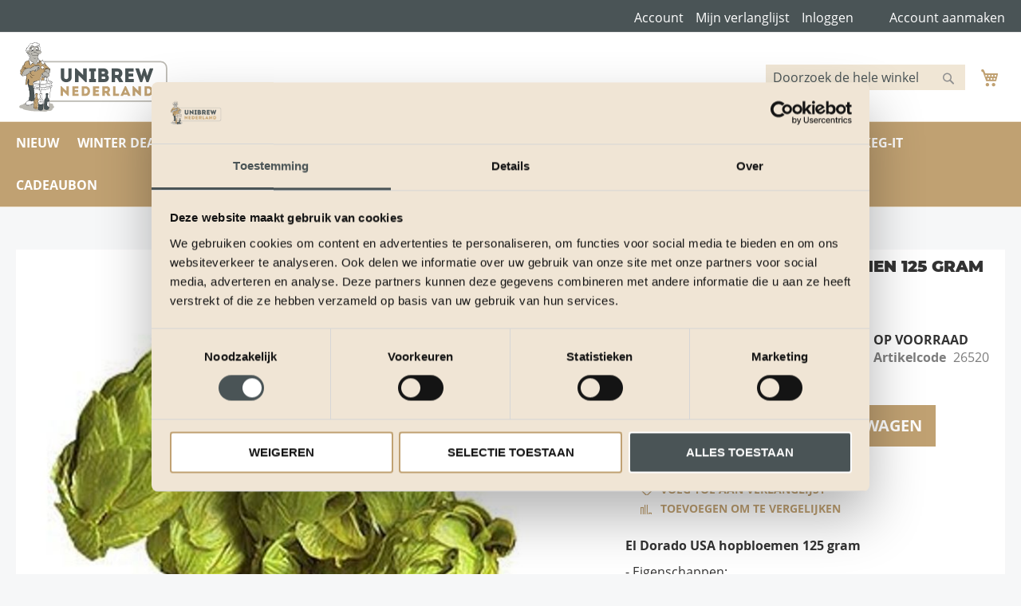

--- FILE ---
content_type: text/html; charset=UTF-8
request_url: https://www.unibrew-nederland.nl/el-dorado-usa-hopbloemen-125-gram.html
body_size: 23741
content:
 <!doctype html><html lang="nl"><head prefix="og: http://ogp.me/ns# fb: http://ogp.me/ns/fb# product: http://ogp.me/ns/product#"> <meta charset="utf-8"/>
<meta name="title" content="El Dorado USA hopbloemen 125 gram"/>
<meta name="description" content="El Dorado deze hopvariëteit is een “dubbeldoelhop”, bij het bierbrouwen gebruikt zowel voor zijn aromatische als zijn bittereigenschappen.

- Eigenschappen:
Hoge alfa- en aromahop, toetsen van fruit, smaak van tropisch fruit, peer, kers en watermeloen."/>
<meta name="keywords" content="El Dorado"/>
<meta name="robots" content="INDEX,FOLLOW"/>
<meta name="viewport" content="width=device-width, initial-scale=1"/>
<meta name="format-detection" content="telephone=no"/>
<title>El Dorado USA hopbloemen 125 gram</title>
<link  rel="stylesheet" type="text/css"  media="all" href="https://www.unibrew-nederland.nl/static/version1736775782/_cache/merged/c3e5e74f31f0b258505cf42a689e14fb.min.css" />
<link  rel="stylesheet" type="text/css"  media="all" href="https://www.unibrew-nederland.nl/static/version1736775782/frontend/Mooimentha/unibrew/nl_NL/Anowave_Ec/css/ec.min.css" />
<link  rel="stylesheet" type="text/css"  media="screen and (min-width: 768px)" href="https://www.unibrew-nederland.nl/static/version1736775782/frontend/Mooimentha/unibrew/nl_NL/css/styles-l.min.css" />
<link  rel="stylesheet" type="text/css"  media="print" href="https://www.unibrew-nederland.nl/static/version1736775782/frontend/Mooimentha/unibrew/nl_NL/css/print.min.css" />



<script  type="text/javascript"  src="https://www.unibrew-nederland.nl/static/version1736775782/frontend/Mooimentha/unibrew/nl_NL/Anowave_Ec/js/ec.js"></script>
<script  type="text/javascript"  src="https://www.unibrew-nederland.nl/static/version1736775782/frontend/Mooimentha/unibrew/nl_NL/Anowave_Ec4/js/ec4.js"></script>

<link  rel="icon" type="image/x-icon" href="https://www.unibrew-nederland.nl/media/favicon/default/favicon.ico" />
<link  rel="shortcut icon" type="image/x-icon" href="https://www.unibrew-nederland.nl/media/favicon/default/favicon.ico" />
<meta name="google-site-verification" content="j9FnNEqqdq7D6h9UYh3EMTf47mbmUkz7yvedTL-WNag" />
<meta name="google-site-verification" content="K-jqjp5nSpLHCVeekG-phlyBeVgYGkXMlITPDru56OQ" />
<meta name="google-site-verification" content="IH_hQ89D7flOfsGtsMcrdEgIOdj5ljxpwuLjNJBNpT0" />
<meta name="google-site-verification" content="sR8nGEkAfvJ_N9TVwZrgXkdboh_GsH3j7o2GskNVsUk" />




<style>
.cms-index-index .black-friday .pagebuilder-button-secondary { background: #c0a072; }
.nav-sections-item-content,
.nav-sections-item-content .navigation {
  background: #C0A172;
}

@media all and (max-width: 767px), print {
  .pagebuilder-text-image .pagebuilder-column,
  .pagebuilder-action-banner .pagebuilder-column {
    padding: 0 !important;
  }

  .pagebuilder-text-image,
  .pagebuilder-action-banner {
    padding: 20px !important;
  }
}

@media all and (min-width: 640px), print {
  .logo img {
    min-width: 190px;
  }

  .pagebuilder-text-image [data-content-type="image"] img,
  .pagebuilder-action-banner [data-content-type="image"] img,
  .pagebuilder-medium-banners .pagebuilder-column img {
    width: 100%;
    height: auto;
  }
}

@media all and (min-width: 769px), print {
  .header.content {
    padding: 0 22px 0;
  }

  .nav-sections {
    margin-bottom: 9px;
  }

  .logo {
    margin: 10px 0;
  }

  .navigation .level0 > .level-top {
    color: #fff;
  }
}

.pagebuilder-1-row-3-col .pagebuilder-column-group {
  display: grid;
  grid-template-columns: repeat(3, 1fr);
  grid-gap: 32px;
}

.pagebuilder-medium-banners .pagebuilder-column [data-content-type="text"] h2,
.pagebuilder-medium-banners .pagebuilder-column [data-content-type="text"] p,
.pagebuilder-medium-banners .pagebuilder-column [data-content-type="buttons"] {
  margin: 0 0 10px 0;
  text-align: center;
}

.pagebuilder-medium-banners .pagebuilder-column [data-content-type="text"] h2 {
  font-size: 20px;
  padding: 20px 0 0 0;
}

.pagebuilder-medium-banners .pagebuilder-column [data-content-type="buttons"] .pagebuilder-button-secondary {
  background: #728488;
}

.pagebuilder-medium-banners .pagebuilder-column [data-content-type="buttons"].black-friday .pagebuilder-button-secondary {
  background: #c0a072;
}

</style>    <style> .ec-gtm-cookie-directive > div { background: #ffffff; color: #000000; -webkit-border-radius: 8px; -moz-border-radius: 8px; -ms-border-radius: 8px; -o-border-radius: 8px; border-radius: 8px; } .ec-gtm-cookie-directive > div > div > div a.action.accept, .ec-gtm-cookie-directive > div > div > div a.action.accept-all { color: #8bc53f; } .ec-gtm-cookie-directive > div > div > div .ec-gtm-cookie-directive-note-toggle { color: #8bc53f; } .ec-gtm-cookie-directive-segments { background: #ffffff; } .ec-gtm-cookie-directive-segments > div input[type="checkbox"] + label:before { border:1px solid #000000; }</style>    <script data-ommit="true">

	window.dataLayer = window.dataLayer || [];

	 window.AEC = window.AEC || { version: "103.1.7"	};

	 AEC.Const = 
	{
		TIMING_CATEGORY_ADD_TO_CART:		'Add To Cart Time',
		TIMING_CATEGORY_REMOVE_FROM_CART:	'Remove From Cart Time',
		TIMING_CATEGORY_PRODUCT_CLICK:		'Product Detail Click Time',
		TIMING_CATEGORY_CHECKOUT:			'Checkout Time',
		TIMING_CATEGORY_CHECKOUT_STEP:		'Checkout Step Time',
		TIMING_CATEGORY_PRODUCT_WISHLIST:	'Add to Wishlist Time',
		TIMING_CATEGORY_PRODUCT_COMPARE:	'Add to Compare Time'
	};

	AEC.Const.URL 					= 'https://www.unibrew-nederland.nl/';
	AEC.Const.VARIANT_DELIMITER 	= '-';
	AEC.Const.VARIANT_DELIMITER_ATT = ':';

	 AEC.Const.CHECKOUT_STEP_SHIPPING 	= 1;
	AEC.Const.CHECKOUT_STEP_PAYMENT  	= 2;
	AEC.Const.CHECKOUT_STEP_ORDER  		= 3;

	 AEC.Const.DIMENSION_SEARCH = 18;

	 AEC.Const.COOKIE_DIRECTIVE 								= false;
	AEC.Const.COOKIE_DIRECTIVE_SEGMENT_MODE 				= false;
	AEC.Const.COOKIE_DIRECTIVE_SEGMENT_MODE_EVENTS			= ["cookieConsentGranted"];	
	AEC.Const.COOKIE_DIRECTIVE_CONSENT_GRANTED_EVENT 		= "cookieConsentGranted";
	AEC.Const.COOKIE_DIRECTIVE_CONSENT_DECLINE_EVENT 		= "cookieConsentDeclined";

	 AEC.Const.COOKIE_DIRECTIVE_CONSENT_GRANTED = AEC.CookieConsent.getConsent("cookieConsentGranted");

	 AEC.Const.CATALOG_CATEGORY_ADD_TO_CART_REDIRECT_EVENT = "catalogCategoryAddToCartRedirect";

	 AEC.Message = 
	{
		confirm: 			 false,
		confirmRemoveTitle:  "Weet u het zeker?",
		confirmRemove: 		 "Weet u zeker dat u dit product wilt verwijderen uit de winkelwagen?"
	};
			
	AEC.storeName 			= "Unibrew Nederland";
	AEC.currencyCode	 	= "EUR";
	AEC.useDefaultValues 	= false;
	AEC.facebook 			= false;
	AEC.facebookInitParams 	= [];

	 AEC.SUPER = [];

	 AEC.CONFIGURABLE_SIMPLES = [];

	 AEC.BUNDLE = {"bundles":[],"options":[]};

	 AEC.localStorage = true;

	 AEC.summary = false;

	 AEC.reset = false;</script> <script data-ommit="true">

    (summary => 
    {
    	if (summary)
    	{
        	let getSummary = (event) => 
        	{
            	AEC.Request.post("https:\/\/www.unibrew-nederland.nl\/datalayer\/index\/cart\/",{ event:event }, (response) => 
            	{
                	dataLayer.push(response);
               	});
            };

            ['ec.cookie.remove.item.data','ec.cookie.update.item.data','ec.cookie.add.data'].forEach(event => 
            {
            	AEC.EventDispatcher.on(event, (event => 
            	{
                	return () => 
                	{
                    	setTimeout(() => { getSummary(event); }, 2000);
                    };
                })(event));
            });
    	}
    })(AEC.summary);</script><script data-ommit="true">

    if (AEC.GA4)
    {
    	AEC.GA4.enabled = true;

    	 AEC.GA4.conversion_event = "purchase";

    	 AEC.GA4.currency = "EUR";

    	 AEC.GA4.quote = [];
    }</script><script data-ommit="true">

	 window.dataLayer = window.dataLayer || [];

	  var dataLayerTransport = (function()
	{
		var data = [];
		
		return {
			data:[],
			push: function(data)
			{
				this.data.push(data);
				
				return this;
			},
			serialize: function()
			{
				return this.data;
			}
		}	
	})();</script>  <script data-ommit="true">

	/* Dynamic remarketing */
	window.google_tag_params = window.google_tag_params || {};

	/* Default pagetype */
	window.google_tag_params.ecomm_pagetype = 'product';

	/* Grouped products collection */
	window.G = [];

	/**
	 * Global revenue 
	 */
	window.revenue = 0;

	/**
	 * DoubleClick
	 */
	window.DoubleClick = 
	{
		DoubleClickRevenue:	 	0,
		DoubleClickTransaction: 0,
		DoubleClickQuantity: 	0
	};
	
	 AEC.Cookie.visitor({"visitorLoginState":"Logged out","visitorLifetimeValue":0,"visitorExistingCustomer":"Nee","visitorType":"NOT LOGGED IN","currentStore":"Unibrew Nederland"}).push(dataLayer, false);

	 dataLayer.push({ pageType: "product"});</script>   <script data-ommit="true">

		 
			(params => 
			{
				window.google_tag_params.ecomm_pagetype 	= params.ecomm_pagetype;
	    		window.google_tag_params.ecomm_category 	= params.ecomm_category;

	    		window.google_tag_params.ecomm_prodid		= (pid => 
				{
					if(window.location.hash)
					{
						let hash = window.location.hash.substring(1);

						Object.entries(AEC.CONFIGURABLE_SIMPLES).forEach(([key, configurable]) => 
						{
							Object.entries(configurable.configurations).forEach(([key, value]) => 
							{
								let compare = [value.value,value.label].join('=');

								if (-1 !== hash.indexOf(compare))
								{
									pid = configurable.id;
								}
							});
						});	
					}

					return pid;
					
				})(params.ecomm_prodid);

	    		window.google_tag_params.ecomm_totalvalue 	= params.ecomm_totalvalue;

			})({"ecomm_pagetype":"product","ecomm_category":"Bierbrouwen\/Hop en overige ingredi\u00ebnten\/Hopbloemen Verenigde Staten","ecomm_prodid":"26520","ecomm_totalvalue":7.95});

    		window.google_tag_params.returnCustomer 	=  false;

    	   (payload => 
		{
			AEC.CookieConsent.queue(() => 
			{
				AEC.Cookie.detail(payload).push(dataLayer);
				
			}).process();

			 dataLayerTransport.push(payload);

             document.addEventListener("DOMContentLoaded", () => 
            {
            	let impressions = (function()
            	{
            		var impressions = [], trace = {};
            
            		document.querySelectorAll('[data-event=productClick]').forEach(element => 
            		{
            			var entity = 
            			{
            				id: 				   element.dataset.id,
            				name: 				   element.dataset.name,
            				category:			   element.dataset.category,
            				brand:				   element.dataset.brand,
            				list:				   element.dataset.list,
            				price:		parseFloat(element.dataset.price),
            				position: 	parseFloat(element.dataset.position),
            				remarketingFacebookId: element.dataset.remarketingFacebookId,
            				remarketingAdwordsId:  element.dataset.remarketingAdwordsId,
            			};
            
                    	var attributes = element.dataset.attributes;
            
                    	if (attributes)
            	        {
                	        Object.entries(JSON.parse(attributes)).forEach(([key, value]) => 
                	        {
                    	        entity[key] = value;
                	        });
                	    }

                	    if (!trace.hasOwnProperty(entity.id))
                	    {
                    	    trace[entity.id] = true;
                    	    
            				impressions.push(entity);
                	    }
                	});
            
            		return impressions;
            	})();

            	if (impressions.length)
            	{
            		let data = {"ecommerce":{"currencyCode":"EUR","actionField":{"list":"Mixed Products"}},"event":"impression"};

            	    data.ecommerce['impressions'] = impressions;

            	    AEC.CookieConsent.queue(() => 
        			{
            			AEC.Cookie.impressions(data).push(dataLayer);
            			
        			}).process();
            	}
            });
            
		})({"ecommerce":{"currencyCode":"EUR","detail":{"actionField":{"list":"Hopbloemen Verenigde Staten"},"products":[{"id":"26520","name":"El Dorado USA hopbloemen 125 gram","price":7.95,"brand":"","category":"Bierbrouwen\/Hop en overige ingrediënten\/Hopbloemen Verenigde Staten","dimension10":"Op voorraad","quantity":1}]},"impressions":[{"list":"Related products","category":"Related products","id":"26503","name":"Galena USA hopbloemen 125 gram","brand":"","price":4.95,"position":1},{"list":"Related products","category":"Related products","id":"26476","name":"Simcoe USA hopbloemen 125 gram","brand":"","price":9.95,"position":2},{"list":"Related products","category":"Related products","id":"28040","name":"Hopkookzakjes 5 stuks","brand":"","price":2.55,"position":3},{"list":"Related products","category":"Related products","id":"28041","name":"Hopkookzakjes 10 stuks","brand":"","price":4.25,"position":4}]},"currentStore":"Unibrew Nederland"});
		

		 window.G = [];

		</script>    <!-- Google Tag Manager -->
<script>(function(w,d,s,l,i){w[l]=w[l]||[];w[l].push({'gtm.start':
new Date().getTime(),event:'gtm.js'});var f=d.getElementsByTagName(s)[0],
j=d.createElement(s),dl=l!='dataLayer'?'&l='+l:'';j.async=true;j.src=
'https://www.googletagmanager.com/gtm.js?id='+i+dl;f.parentNode.insertBefore(j,f);
})(window,document,'script','dataLayer','GTM-KT3CBNG');</script>
<!-- End Google Tag Manager -->  <script data-ommit="true">

    </script> <script data-ommit="true">AEC.Bind.apply({"performance":false})</script>         <meta property="og:type" content="product" /><meta property="og:title" content="El&#x20;Dorado&#x20;USA&#x20;hopbloemen&#x20;125&#x20;gram" /><meta property="og:image" content="https://www.unibrew-nederland.nl/media/catalog/product/cache/2e66bbcfa91a8cee5787e9225bf7042d/0/_/0_hop0_9.jpg" /><meta property="og:description" content="El&#x20;Dorado&#x20;USA&#x20;hopbloemen&#x20;125&#x20;gram&#x0D;&#x0A;-&#x20;Eigenschappen&#x3A;Hoge&#x20;alfa-&#x20;en&#x20;aromahop,&#x20;toetsen&#x20;van&#x20;fruit,&#x20;smaak&#x20;van&#x20;tropisch&#x20;fruit,&#x20;peer,&#x20;kers&#x20;en&#x20;watermeloen.&#x0D;&#x0A;-&#x20;Alfazuren&#x3A;Bandbreedte&#x3A;&#x20;13&#x2013;&#x20;16&#x25;&#x0D;&#x0A;-&#x20;Deze&#x20;hop&#x20;wordt&#x20;veel&#x20;gebruikt&#x20;bij&#x3A;India&#x20;Pale&#x20;AleWheat&#x0D;&#x0A;Al&#x20;onze&#x20;hoppen&#x20;worden&#x20;geperst,&#x20;vacu&#xFC;m&#x20;verpakt&#x20;en&#x20;gekoeld&#x20;bewaard&#x20;voor&#x20;optimale&#x20;houdbaarheid." /><meta property="og:url" content="https://www.unibrew-nederland.nl/el-dorado-usa-hopbloemen-125-gram.html" /> <meta property="product:price:amount" content="7.95"/> <meta property="product:price:currency" content="EUR"/> </head><body data-container="body" data-mage-init='{"loaderAjax": {}, "loader": { "icon": "https://www.unibrew-nederland.nl/static/version1736775782/frontend/Mooimentha/unibrew/nl_NL/images/loader-2.gif"}}' id="html-body" itemtype="http://schema.org/Product" itemscope="itemscope" class="catalog-product-view product-el-dorado-usa-hopbloemen-125-gram page-layout-1column">                 <!-- Google Tag Manager (noscript) -->
<noscript><iframe src="https://www.googletagmanager.com/ns.html?id=GTM-KT3CBNG"
height="0" width="0" style="display:none;visibility:hidden"></iframe></noscript>
<!-- End Google Tag Manager (noscript) --><div class="page-wrapper"><header class="page-header"><div class="panel wrapper"><div class="panel header"><span data-action="toggle-nav" class="action nav-toggle"><span>Toggle Nav</span></span><ul class="header links"><li><a href="https://www.unibrew-nederland.nl/customer/account/" id="idiBiFVrMe" class="account-link" >Account</a></li> <li class="link wishlist" data-bind="scope: 'wishlist'"><a href="https://www.unibrew-nederland.nl/wishlist/" class="wishlist-link">Mijn verlanglijst <!-- ko if: wishlist().counter --><span data-bind="text: wishlist().counter" class="counter qty"></span> <!-- /ko --></a></li>  <li class="link authorization-link" data-label="of"><a href="https://www.unibrew-nederland.nl/customer/account/login/" class="account-link" >Inloggen</a></li> <li class="item link compare" data-bind="scope: 'compareProducts'" data-role="compare-products-link"><a class="action compare no-display" title="Producten&#x20;vergelijken" data-bind="attr: {'href': compareProducts().listUrl}, css: {'no-display': !compareProducts().count}" >Producten vergelijken <span class="counter qty" data-bind="text: compareProducts().countCaption"></span></a></li>   <li class="greet welcome" data-bind="scope: 'customer'"><!-- ko if: customer().fullname --><span class="logged-in" data-bind="text: new String('Welkom, %1!').replace('%1', customer().fullname)"></span> <!-- /ko --><!-- ko ifnot: customer().fullname --><span class="not-logged-in" data-bind="html: ''"></span>  <!-- /ko --></li> <li><a href="https://www.unibrew-nederland.nl/customer/account/create/" id="idVkOQ1sfi" class="register-link" >Account aanmaken</a></li></ul> <a class="action skip contentarea" href="#contentarea"><span> Ga naar de inhoud</span></a>  </div></div><div class="header content"> <a class="logo" href="https://www.unibrew-nederland.nl/" title="" aria-label="store logo"><img src="https://www.unibrew-nederland.nl/static/version1736775782/frontend/Mooimentha/unibrew/nl_NL/images/logo.svg" title="" alt="" width="170"  /></a> <div data-block="minicart" class="minicart-wrapper"><a class="action showcart" href="https://www.unibrew-nederland.nl/checkout/cart/" data-bind="scope: 'minicart_content'"><span class="text">Winkelwagen</span> <span class="counter qty empty" data-bind="css: { empty: !!getCartParam('summary_count') == false && !isLoading() }, blockLoader: isLoading"><span class="counter-number"><!-- ko text: getCartParam('summary_count') --><!-- /ko --></span> <span class="counter-label"><!-- ko if: getCartParam('summary_count') --><!-- ko text: getCartParam('summary_count') --><!-- /ko --><!-- ko i18n: 'items' --><!-- /ko --><!-- /ko --></span></span></a>  <div class="block block-minicart" data-role="dropdownDialog" data-mage-init='{"dropdownDialog":{ "appendTo":"[data-block=minicart]", "triggerTarget":".showcart", "timeout": "2000", "closeOnMouseLeave": false, "closeOnEscape": true, "triggerClass":"active", "parentClass":"active", "buttons":[]}}'><div id="minicart-content-wrapper" data-bind="scope: 'minicart_content'"><!-- ko template: getTemplate() --><!-- /ko --></div></div>  </div>  <div class="block block-search"><div class="block block-title"><strong>Search</strong></div><div class="block block-content"><form id="minisearch-form-top-search" class="form minisearch" action="https://www.unibrew-nederland.nl/catalogsearch/result/" method="get" ><div class="field search"><label class="label" for="minisearch-input-top-search" data-role="minisearch-label"><span>Search</span></label> <div class="control"><input id="minisearch-input-top-search" type="text" name="q" value="" placeholder="Doorzoek de hele winkel" class="input-text" maxlength="128" role="combobox" aria-haspopup="false" aria-autocomplete="both" aria-expanded="false" autocomplete="off" data-block="autocomplete-form" data-mage-init="&#x7B;&quot;quickSearch&quot;&#x3A;&#x7B;&quot;formSelector&quot;&#x3A;&quot;&#x23;minisearch-form-top-search&quot;,&quot;url&quot;&#x3A;&quot;https&#x3A;&#x5C;&#x2F;&#x5C;&#x2F;www.unibrew-nederland.nl&#x5C;&#x2F;search&#x5C;&#x2F;ajax&#x5C;&#x2F;suggest&#x5C;&#x2F;&quot;,&quot;destinationSelector&quot;&#x3A;&quot;&#x23;minisearch-autocomplete-top-search&quot;,&quot;templates&quot;&#x3A;&#x7B;&quot;term&quot;&#x3A;&#x7B;&quot;title&quot;&#x3A;&quot;Search&#x20;terms&quot;,&quot;template&quot;&#x3A;&quot;Smile_ElasticsuiteCore&#x5C;&#x2F;autocomplete&#x5C;&#x2F;term&quot;&#x7D;,&quot;product&quot;&#x3A;&#x7B;&quot;title&quot;&#x3A;&quot;Producten&quot;,&quot;template&quot;&#x3A;&quot;Smile_ElasticsuiteCatalog&#x5C;&#x2F;autocomplete&#x5C;&#x2F;product&quot;&#x7D;,&quot;category&quot;&#x3A;&#x7B;&quot;title&quot;&#x3A;&quot;Categorie&#x5C;u00ebn&quot;,&quot;template&quot;&#x3A;&quot;Smile_ElasticsuiteCatalog&#x5C;&#x2F;autocomplete&#x5C;&#x2F;category&quot;&#x7D;,&quot;product_attribute&quot;&#x3A;&#x7B;&quot;title&quot;&#x3A;&quot;Attributen&quot;,&quot;template&quot;&#x3A;&quot;Smile_ElasticsuiteCatalog&#x5C;&#x2F;autocomplete&#x5C;&#x2F;product-attribute&quot;,&quot;titleRenderer&quot;&#x3A;&quot;Smile_ElasticsuiteCatalog&#x5C;&#x2F;js&#x5C;&#x2F;autocomplete&#x5C;&#x2F;product-attribute&quot;&#x7D;&#x7D;,&quot;priceFormat&quot;&#x3A;&#x7B;&quot;pattern&quot;&#x3A;&quot;&#x5C;u20ac&#x5C;u00a0&#x25;s&quot;,&quot;precision&quot;&#x3A;2,&quot;requiredPrecision&quot;&#x3A;2,&quot;decimalSymbol&quot;&#x3A;&quot;,&quot;,&quot;groupSymbol&quot;&#x3A;&quot;.&quot;,&quot;groupLength&quot;&#x3A;3,&quot;integerRequired&quot;&#x3A;false&#x7D;,&quot;minSearchLength&quot;&#x3A;&quot;3&quot;&#x7D;&#x7D;" /><div id="minisearch-autocomplete-top-search" class="search-autocomplete"></div></div></div><div class="actions"><button type="submit" title="Search" class="action search" ><span>Search</span></button></div></form></div></div></div></header>  <div class="sections nav-sections"> <div class="section-items nav-sections-items" data-mage-init='{"tabs":{"openedState":"active"}}'>  <div class="section-item-title nav-sections-item-title" data-role="collapsible"><a class="nav-sections-item-switch" data-toggle="switch" href="#store.menu">Menu</a></div><div class="section-item-content nav-sections-item-content" id="store.menu" data-role="content">  <nav class="navigation" data-action="navigation"><ul data-mage-init='{"menu":{"responsive":true, "expanded":false, "position":{"my":"left top","at":"left bottom"}}}'><li  class="level0 nav-1 category-item first level-top"><a href="https://www.unibrew-nederland.nl/nieuw.html"  class="level-top" ><span>Nieuw</span></a></li><li  class="level0 nav-2 category-item level-top parent"><a href="https://www.unibrew-nederland.nl/winter-deals.html"  class="level-top" ><span>Winter Deals</span></a><ul class="level0 submenu"><li  class="level1 nav-2-1 category-item first"><a href="https://www.unibrew-nederland.nl/winter-deals/combi-deals.html" ><span>Combi Deals</span></a></li><li  class="level1 nav-2-2 category-item"><a href="https://www.unibrew-nederland.nl/winter-deals/brouwketels.html" ><span>Brouwketels</span></a></li><li  class="level1 nav-2-3 category-item"><a href="https://www.unibrew-nederland.nl/winter-deals/vergisting.html" ><span>Vergisting</span></a></li><li  class="level1 nav-2-4 category-item"><a href="https://www.unibrew-nederland.nl/winter-deals/meetinstrumenten.html" ><span>Meetinstrumenten</span></a></li><li  class="level1 nav-2-5 category-item"><a href="https://www.unibrew-nederland.nl/winter-deals/fresh-wort-kit.html" ><span> Fresh Wort KIT</span></a></li><li  class="level1 nav-2-6 category-item"><a href="https://www.unibrew-nederland.nl/winter-deals/bottelen.html" ><span>Bottelen</span></a></li><li  class="level1 nav-2-7 category-item last"><a href="https://www.unibrew-nederland.nl/winter-deals/unitank.html" ><span>Unitank</span></a></li></ul></li><li  class="level0 nav-3 category-item level-top parent"><a href="https://www.unibrew-nederland.nl/wijnmaken.html"  class="level-top" ><span>Wijnmaken</span></a><ul class="level0 submenu"><li  class="level1 nav-3-1 category-item first parent"><a href="https://www.unibrew-nederland.nl/wijnmaken/wijn-vergisten.html" ><span>Wijn vergisten</span></a><ul class="level1 submenu"><li  class="level2 nav-3-1-1 category-item first"><a href="https://www.unibrew-nederland.nl/wijnmaken/wijn-vergisten/rubber-stoppen-kappen-en-watersloten.html" ><span>Rubber stoppen, kappen en watersloten</span></a></li><li  class="level2 nav-3-1-2 category-item"><a href="https://www.unibrew-nederland.nl/wijnmaken/wijn-vergisten/gistingsflessen.html" ><span>Gistingsflessen</span></a></li><li  class="level2 nav-3-1-3 category-item"><a href="https://www.unibrew-nederland.nl/wijnmaken/wijn-vergisten/gistingscontainers-en-gistingsvaten-plastic.html" ><span> Gistingscontainers en gistingsvaten plastic</span></a></li><li  class="level2 nav-3-1-4 category-item last"><a href="https://www.unibrew-nederland.nl/wijnmaken/wijn-vergisten/fermzilla.html" ><span>Fermzilla</span></a></li></ul></li><li  class="level1 nav-3-2 category-item parent"><a href="https://www.unibrew-nederland.nl/wijnmaken/materiaal.html" ><span>Materiaal</span></a><ul class="level1 submenu"><li  class="level2 nav-3-2-1 category-item first"><a href="https://www.unibrew-nederland.nl/wijnmaken/materiaal/fruitpersen-en-fruitmolens.html" ><span>Fruitpersen en Fruitmolens</span></a></li><li  class="level2 nav-3-2-2 category-item parent"><a href="https://www.unibrew-nederland.nl/wijnmaken/materiaal/vergisten.html" ><span>Vergisten</span></a><ul class="level2 submenu"><li  class="level3 nav-3-2-2-1 category-item first"><a href="https://www.unibrew-nederland.nl/wijnmaken/materiaal/vergisten/rubberstoppen-kappen-en-watersloten.html" ><span>Rubberstoppen, kappen en watersloten</span></a></li><li  class="level3 nav-3-2-2-2 category-item"><a href="https://www.unibrew-nederland.nl/wijnmaken/materiaal/vergisten/gistingsflessen.html" ><span>Gistingsflessen</span></a></li><li  class="level3 nav-3-2-2-3 category-item"><a href="https://www.unibrew-nederland.nl/wijnmaken/materiaal/vergisten/gistingsvaten-plastic.html" ><span>Gistingsvaten Plastic</span></a></li><li  class="level3 nav-3-2-2-4 category-item"><a href="https://www.unibrew-nederland.nl/wijnmaken/materiaal/vergisten/gistingsflessen-pet.html" ><span>Gistingsflessen PET</span></a></li><li  class="level3 nav-3-2-2-5 category-item last"><a href="https://www.unibrew-nederland.nl/wijnmaken/materiaal/vergisten/rvs-vaten.html" ><span>RVS Vaten</span></a></li></ul></li><li  class="level2 nav-3-2-3 category-item"><a href="https://www.unibrew-nederland.nl/wijnmaken/materiaal/ontsappen.html" ><span>Ontsappen</span></a></li><li  class="level2 nav-3-2-4 category-item"><a href="https://www.unibrew-nederland.nl/wijnmaken/materiaal/filteren.html" ><span>Filteren</span></a></li><li  class="level2 nav-3-2-5 category-item"><a href="https://www.unibrew-nederland.nl/wijnmaken/materiaal/pannen.html" ><span>Pannen</span></a></li><li  class="level2 nav-3-2-6 category-item"><a href="https://www.unibrew-nederland.nl/wijnmaken/materiaal/pompen.html" ><span>Pompen</span></a></li><li  class="level2 nav-3-2-7 category-item"><a href="https://www.unibrew-nederland.nl/wijnmaken/materiaal/meetinstrumenten-en-laboratoriummateriaal.html" ><span>Meetinstrumenten en laboratoriummateriaal</span></a></li><li  class="level2 nav-3-2-8 category-item"><a href="https://www.unibrew-nederland.nl/wijnmaken/materiaal/hevelen.html" ><span>Hevelen</span></a></li><li  class="level2 nav-3-2-9 category-item last"><a href="https://www.unibrew-nederland.nl/wijnmaken/materiaal/reinigen.html" ><span>Reinigen</span></a></li></ul></li><li  class="level1 nav-3-3 category-item parent"><a href="https://www.unibrew-nederland.nl/wijnmaken/complete-kits.html" ><span>Wijnpakketten</span></a><ul class="level1 submenu"><li  class="level2 nav-3-3-1 category-item first"><a href="https://www.unibrew-nederland.nl/wijnmaken/complete-kits/startpakketten-wijnmaken.html" ><span>Startpakketten Wijnmaken</span></a></li><li  class="level2 nav-3-3-2 category-item"><a href="https://www.unibrew-nederland.nl/wijnmaken/complete-kits/mangrove-jack-s-cider-pakket.html" ><span>Mangrove Jack&#039;s cider pakket</span></a></li><li  class="level2 nav-3-3-3 category-item parent"><a href="https://www.unibrew-nederland.nl/wijnmaken/complete-kits/wijnpakketen-cantina.html" ><span>Wijnpakketen Cantina</span></a><ul class="level2 submenu"><li  class="level3 nav-3-3-3-1 category-item first last"><a href="https://www.unibrew-nederland.nl/wijnmaken/complete-kits/wijnpakketen-cantina/sg-wines.html" ><span>SG Wines</span></a></li></ul></li><li  class="level2 nav-3-3-4 category-item"><a href="https://www.unibrew-nederland.nl/wijnmaken/complete-kits/druivenconcentraten.html" ><span>Druivenconcentraten</span></a></li><li  class="level2 nav-3-3-5 category-item last"><a href="https://www.unibrew-nederland.nl/wijnmaken/complete-kits/boeken-wijnmaken.html" ><span>Boeken wijnmaken</span></a></li></ul></li><li  class="level1 nav-3-4 category-item parent"><a href="https://www.unibrew-nederland.nl/wijnmaken/gisten-en-voeding.html" ><span>Gisten en voeding</span></a><ul class="level1 submenu"><li  class="level2 nav-3-4-1 category-item first"><a href="https://www.unibrew-nederland.nl/wijnmaken/gisten-en-voeding/unibrew-korrelgist.html" ><span>Unibrew korrelgist</span></a></li><li  class="level2 nav-3-4-2 category-item"><a href="https://www.unibrew-nederland.nl/wijnmaken/gisten-en-voeding/cider-gisten.html" ><span>Cider gisten</span></a></li><li  class="level2 nav-3-4-3 category-item"><a href="https://www.unibrew-nederland.nl/wijnmaken/gisten-en-voeding/enzymen.html" ><span>Enzymen</span></a></li><li  class="level2 nav-3-4-4 category-item"><a href="https://www.unibrew-nederland.nl/wijnmaken/gisten-en-voeding/gistvoeding.html" ><span>Gistvoeding</span></a></li><li  class="level2 nav-3-4-5 category-item"><a href="https://www.unibrew-nederland.nl/wijnmaken/gisten-en-voeding/lallemand-lalvin.html" ><span>Lallemand Lalvin</span></a></li><li  class="level2 nav-3-4-6 category-item"><a href="https://www.unibrew-nederland.nl/wijnmaken/gisten-en-voeding/fermentis-korrelgist-500-gram.html" ><span>Fermentis Korrelgist 500 Gram</span></a></li><li  class="level2 nav-3-4-7 category-item"><a href="https://www.unibrew-nederland.nl/wijnmaken/gisten-en-voeding/wyeast-vloeibare-wijngist.html" ><span>Wyeast vloeibare wijngist</span></a></li><li  class="level2 nav-3-4-8 category-item"><a href="https://www.unibrew-nederland.nl/wijnmaken/gisten-en-voeding/erbsloh-korrelgist.html" ><span>Erbsloh korrelgist</span></a></li><li  class="level2 nav-3-4-9 category-item"><a href="https://www.unibrew-nederland.nl/wijnmaken/gisten-en-voeding/korrelgist-maurivin.html" ><span>Maurivin korrelgist</span></a></li><li  class="level2 nav-3-4-10 category-item"><a href="https://www.unibrew-nederland.nl/wijnmaken/gisten-en-voeding/vinoferm-korrelgist.html" ><span>Vinoferm korrelgist</span></a></li><li  class="level2 nav-3-4-11 category-item"><a href="https://www.unibrew-nederland.nl/wijnmaken/gisten-en-voeding/malolactische-vergisting.html" ><span>Malolactische Vergisting</span></a></li><li  class="level2 nav-3-4-12 category-item"><a href="https://www.unibrew-nederland.nl/wijnmaken/gisten-en-voeding/overige-gisten.html" ><span>Overige gisten</span></a></li><li  class="level2 nav-3-4-13 category-item last"><a href="https://www.unibrew-nederland.nl/wijnmaken/gisten-en-voeding/gistkweken.html" ><span>Gistkweken</span></a></li></ul></li><li  class="level1 nav-3-5 category-item parent"><a href="https://www.unibrew-nederland.nl/wijnmaken/zuren-en-overige-toevoegingen.html" ><span>Zuren en overige toevoegingen</span></a><ul class="level1 submenu"><li  class="level2 nav-3-5-1 category-item first"><a href="https://www.unibrew-nederland.nl/wijnmaken/zuren-en-overige-toevoegingen/zuren.html" ><span>Zuren</span></a></li><li  class="level2 nav-3-5-2 category-item"><a href="https://www.unibrew-nederland.nl/wijnmaken/zuren-en-overige-toevoegingen/ontzuurders.html" ><span>Ontzuurders</span></a></li><li  class="level2 nav-3-5-3 category-item"><a href="https://www.unibrew-nederland.nl/wijnmaken/zuren-en-overige-toevoegingen/klaringsmiddelen.html" ><span>Klaringsmiddelen</span></a></li><li  class="level2 nav-3-5-4 category-item"><a href="https://www.unibrew-nederland.nl/wijnmaken/zuren-en-overige-toevoegingen/suikers-vergistbaar.html" ><span>Suikers Vergistbaar</span></a></li><li  class="level2 nav-3-5-5 category-item"><a href="https://www.unibrew-nederland.nl/wijnmaken/zuren-en-overige-toevoegingen/suikers-niet-vergistbaar.html" ><span>Suikers niet vergistbaar</span></a></li><li  class="level2 nav-3-5-6 category-item"><a href="https://www.unibrew-nederland.nl/wijnmaken/zuren-en-overige-toevoegingen/smaakverbetering.html" ><span>Smaakverbetering</span></a></li><li  class="level2 nav-3-5-7 category-item last"><a href="https://www.unibrew-nederland.nl/wijnmaken/zuren-en-overige-toevoegingen/stabiliserende-producten.html" ><span>Stabiliserende producten</span></a></li></ul></li><li  class="level1 nav-3-6 category-item parent"><a href="https://www.unibrew-nederland.nl/wijnmaken/bottelen.html" ><span>Bottelen</span></a><ul class="level1 submenu"><li  class="level2 nav-3-6-1 category-item first"><a href="https://www.unibrew-nederland.nl/wijnmaken/bottelen/wijnflessen.html" ><span>Wijnflessen</span></a></li><li  class="level2 nav-3-6-2 category-item"><a href="https://www.unibrew-nederland.nl/wijnmaken/bottelen/kurkapparaten.html" ><span>kurkapparaten</span></a></li><li  class="level2 nav-3-6-3 category-item"><a href="https://www.unibrew-nederland.nl/wijnmaken/bottelen/kurken-en-krimpkapsules.html" ><span>Kurken en krimpkapsules</span></a></li><li  class="level2 nav-3-6-4 category-item"><a href="https://www.unibrew-nederland.nl/wijnmaken/bottelen/bag-in-box.html" ><span>BAG-in-BOX</span></a></li><li  class="level2 nav-3-6-5 category-item"><a href="https://www.unibrew-nederland.nl/wijnmaken/bottelen/etiketten.html" ><span>Etiketten</span></a></li><li  class="level2 nav-3-6-6 category-item"><a href="https://www.unibrew-nederland.nl/wijnmaken/bottelen/reinigen.html" ><span>Reinigen</span></a></li><li  class="level2 nav-3-6-7 category-item last"><a href="https://www.unibrew-nederland.nl/wijnmaken/bottelen/transportvat-rvs.html" ><span>Transportvat RVS</span></a></li></ul></li><li  class="level1 nav-3-7 category-item"><a href="https://www.unibrew-nederland.nl/wijnmaken/boeken-zelf-wijnmaken.html" ><span>Boeken zelf wijnmaken </span></a></li><li  class="level1 nav-3-8 category-item last"><a href="https://www.unibrew-nederland.nl/wijnmaken/meetinstrumenten.html" ><span>Meetinstrumenten</span></a></li></ul></li><li  class="level0 nav-4 category-item level-top parent"><a href="https://www.unibrew-nederland.nl/bierbrouwen.html"  class="level-top" ><span>Bierbrouwen</span></a><ul class="level0 submenu"><li  class="level1 nav-4-1 category-item first parent"><a href="https://www.unibrew-nederland.nl/bierbrouwen/brouwen.html" ><span>Brouwen</span></a><ul class="level1 submenu"><li  class="level2 nav-4-1-1 category-item first"><a href="https://www.unibrew-nederland.nl/bierbrouwen/brouwen/schroten.html" ><span>Schroten</span></a></li><li  class="level2 nav-4-1-2 category-item"><a href="https://www.unibrew-nederland.nl/bierbrouwen/brouwen/maischen-en-koken.html" ><span>Maïschen en koken</span></a></li><li  class="level2 nav-4-1-3 category-item"><a href="https://www.unibrew-nederland.nl/bierbrouwen/brouwen/wortkoelen.html" ><span>Wortkoelen</span></a></li><li  class="level2 nav-4-1-4 category-item"><a href="https://www.unibrew-nederland.nl/bierbrouwen/brouwen/meetinstrumenten.html" ><span>Meetinstrumenten</span></a></li><li  class="level2 nav-4-1-5 category-item"><a href="https://www.unibrew-nederland.nl/bierbrouwen/brouwen/filteren.html" ><span>Filteren</span></a></li><li  class="level2 nav-4-1-6 category-item"><a href="https://www.unibrew-nederland.nl/bierbrouwen/brouwen/speidel-braumeister.html" ><span>Speidel Braumeister</span></a></li><li  class="level2 nav-4-1-7 category-item"><a href="https://www.unibrew-nederland.nl/bierbrouwen/brouwen/brew-monktm-alles-in-een-brouwsysteem.html" ><span>Brew Monk™ Alles-in-een brouwsysteem</span></a></li><li  class="level2 nav-4-1-8 category-item"><a href="https://www.unibrew-nederland.nl/bierbrouwen/brouwen/ss-brewtech-brew-kettles.html" ><span>Ss Brewtech Brew Kettles</span></a></li><li  class="level2 nav-4-1-9 category-item"><a href="https://www.unibrew-nederland.nl/bierbrouwen/brouwen/five-star-chemicals-reinigingsmiddelen.html" ><span>Five Star Chemicals reinigingsmiddelen </span></a></li><li  class="level2 nav-4-1-10 category-item"><a href="https://www.unibrew-nederland.nl/bierbrouwen/brouwen/hulpstoffen-bierbrouwen.html" ><span>Hulpstoffen Bierbrouwen</span></a></li><li  class="level2 nav-4-1-11 category-item last"><a href="https://www.unibrew-nederland.nl/bierbrouwen/brouwen/literatuur-bierbrouwen.html" ><span>Boeken bierbrouwen</span></a></li></ul></li><li  class="level1 nav-4-2 category-item parent"><a href="https://www.unibrew-nederland.nl/bierbrouwen/vergisten.html" ><span>Vergisten</span></a><ul class="level1 submenu"><li  class="level2 nav-4-2-1 category-item first"><a href="https://www.unibrew-nederland.nl/bierbrouwen/vergisten/rubber-stoppen-kappen-en-watersloten.html" ><span>Rubber stoppen, kappen en watersloten</span></a></li><li  class="level2 nav-4-2-2 category-item"><a href="https://www.unibrew-nederland.nl/bierbrouwen/vergisten/gistingsflessen.html" ><span>Gistingsflessen</span></a></li><li  class="level2 nav-4-2-3 category-item"><a href="https://www.unibrew-nederland.nl/bierbrouwen/vergisten/gistingscontainers-en-gistingsvaten-plastic.html" ><span>Gistingscontainers en gistingsvaten plastic</span></a></li><li  class="level2 nav-4-2-4 category-item"><a href="https://www.unibrew-nederland.nl/bierbrouwen/vergisten/fermzilla.html" ><span>Fermzilla</span></a></li><li  class="level2 nav-4-2-5 category-item"><a href="https://www.unibrew-nederland.nl/bierbrouwen/vergisten/catalyst-fermentation-system.html" ><span>Catalyst Fermentation System </span></a></li><li  class="level2 nav-4-2-6 category-item"><a href="https://www.unibrew-nederland.nl/bierbrouwen/vergisten/fermentasaurus.html" ><span>Fermentasaurus</span></a></li><li  class="level2 nav-4-2-7 category-item"><a href="https://www.unibrew-nederland.nl/bierbrouwen/vergisten/fastferment.html" ><span>FastFerment</span></a></li><li  class="level2 nav-4-2-8 category-item"><a href="https://www.unibrew-nederland.nl/bierbrouwen/vergisten/gistingstank-rvs-conische.html" ><span>Gistingstank Conisch RVS</span></a></li><li  class="level2 nav-4-2-9 category-item"><a href="https://www.unibrew-nederland.nl/bierbrouwen/vergisten/ss-brewing-technologies.html" ><span>Ss Brewing Technologies</span></a></li><li  class="level2 nav-4-2-10 category-item"><a href="https://www.unibrew-nederland.nl/bierbrouwen/vergisten/rvs-drukvaten.html" ><span>RVS drukvaten</span></a></li><li  class="level2 nav-4-2-11 category-item"><a href="https://www.unibrew-nederland.nl/bierbrouwen/vergisten/wortbeluchting.html" ><span>Wortbeluchting</span></a></li><li  class="level2 nav-4-2-12 category-item last"><a href="https://www.unibrew-nederland.nl/bierbrouwen/vergisten/temperatuurregeling.html" ><span>Temperatuurregeling</span></a></li></ul></li><li  class="level1 nav-4-3 category-item parent"><a href="https://www.unibrew-nederland.nl/bierbrouwen/bierpakketten.html" ><span>Bierpakketten</span></a><ul class="level1 submenu"><li  class="level2 nav-4-3-1 category-item first"><a href="https://www.unibrew-nederland.nl/bierbrouwen/bierpakketten/george-s-bier-pakket.html" ><span>George&#039;s Bier Pakket</span></a></li><li  class="level2 nav-4-3-2 category-item"><a href="https://www.unibrew-nederland.nl/bierbrouwen/bierpakketten/kingdom-5-liter.html" ><span>Kingdom 5 liter </span></a></li><li  class="level2 nav-4-3-3 category-item"><a href="https://www.unibrew-nederland.nl/bierbrouwen/bierpakketten/fresh-wort-kit.html" ><span>Fresh Wort KIT</span></a></li><li  class="level2 nav-4-3-4 category-item parent"><a href="https://www.unibrew-nederland.nl/bierbrouwen/bierpakketten/startpakketten-bierbrouwen.html" ><span>Startpakketten bierbrouwen</span></a><ul class="level2 submenu"><li  class="level3 nav-4-3-4-1 category-item first last"><a href="https://www.unibrew-nederland.nl/bierbrouwen/bierpakketten/startpakketten-bierbrouwen/unibrew-mangrove-jack-s-startpakket.html" ><span>Unibrew Mangrove Jack’s startpakket</span></a></li></ul></li><li  class="level2 nav-4-3-5 category-item parent"><a href="https://www.unibrew-nederland.nl/bierbrouwen/bierpakketten/moutpakketten.html" ><span>Moutpakketten</span></a><ul class="level2 submenu"><li  class="level3 nav-4-3-5-1 category-item first"><a href="https://www.unibrew-nederland.nl/bierbrouwen/bierpakketten/moutpakketten/brew-monk-moutpakketten.html" ><span>Brew Monk moutpakketten</span></a></li><li  class="level3 nav-4-3-5-2 category-item"><a href="https://www.unibrew-nederland.nl/bierbrouwen/bierpakketten/moutpakketten/brewferm-moutpakketten.html" ><span>Brewferm moutpakketten</span></a></li><li  class="level3 nav-4-3-5-3 category-item"><a href="https://www.unibrew-nederland.nl/bierbrouwen/bierpakketten/moutpakketten/peels-moutpakketten.html" ><span>Peels moutpakketten</span></a></li><li  class="level3 nav-4-3-5-4 category-item last"><a href="https://www.unibrew-nederland.nl/bierbrouwen/bierpakketten/moutpakketten/speidel-moutpakketten.html" ><span>Speidel moutpakketten</span></a></li></ul></li><li  class="level2 nav-4-3-6 category-item last parent"><a href="https://www.unibrew-nederland.nl/bierbrouwen/bierpakketten/moutextract-pakketten.html" ><span>Moutextract pakketten</span></a><ul class="level2 submenu"><li  class="level3 nav-4-3-6-1 category-item first parent"><a href="https://www.unibrew-nederland.nl/bierbrouwen/bierpakketten/moutextract-pakketten/brewferm-bierpakketten.html" ><span>Brewferm bierpakketten</span></a><ul class="level3 submenu"><li  class="level4 nav-4-3-6-1-1 category-item first last"><a href="https://www.unibrew-nederland.nl/bierbrouwen/bierpakketten/moutextract-pakketten/brewferm-bierpakketten/brewferm-bierpakketten-aanbieding.html" ><span>Brewferm bierpakketten aanbieding</span></a></li></ul></li><li  class="level3 nav-4-3-6-2 category-item"><a href="https://www.unibrew-nederland.nl/bierbrouwen/bierpakketten/moutextract-pakketten/mangrove-jack-s-mout-extract-pakket.html" ><span>Mangrove Jack&#039;s mout extract pakket</span></a></li><li  class="level3 nav-4-3-6-3 category-item"><a href="https://www.unibrew-nederland.nl/bierbrouwen/bierpakketten/moutextract-pakketten/brewferm-moutextractpakketten.html" ><span>Brewferm moutextractpakketten</span></a></li><li  class="level3 nav-4-3-6-4 category-item last"><a href="https://www.unibrew-nederland.nl/bierbrouwen/bierpakketten/moutextract-pakketten/muntons-bierpakketten.html" ><span>Muntons bierpakketten</span></a></li></ul></li></ul></li><li  class="level1 nav-4-4 category-item parent"><a href="https://www.unibrew-nederland.nl/bierbrouwen/mout.html" ><span>Mout</span></a><ul class="level1 submenu"><li  class="level2 nav-4-4-1 category-item first"><a href="https://www.unibrew-nederland.nl/bierbrouwen/mout/mouterij-dingemans.html" ><span>Mouterij Dingemans</span></a></li><li  class="level2 nav-4-4-2 category-item"><a href="https://www.unibrew-nederland.nl/bierbrouwen/mout/mouterij-weyermann.html" ><span>Mouterij Weyermann</span></a></li><li  class="level2 nav-4-4-3 category-item"><a href="https://www.unibrew-nederland.nl/bierbrouwen/mout/castle-malting.html" ><span>Mouterij Castle Malting</span></a></li><li  class="level2 nav-4-4-4 category-item"><a href="https://www.unibrew-nederland.nl/bierbrouwen/mout/mouterij-the-swaen.html" ><span>Mouterij The Swaen</span></a></li><li  class="level2 nav-4-4-5 category-item"><a href="https://www.unibrew-nederland.nl/bierbrouwen/mout/mouterij-thomas-fawcett-sons.html" ><span>Mouterij Thomas Fawcett &amp; Sons</span></a></li><li  class="level2 nav-4-4-6 category-item"><a href="https://www.unibrew-nederland.nl/bierbrouwen/mout/speciaal-mouten.html" ><span>Speciaal mouten</span></a></li><li  class="level2 nav-4-4-7 category-item"><a href="https://www.unibrew-nederland.nl/bierbrouwen/mout/mout-natuurlijk-geteeld-organic.html" ><span>Green Mout </span></a></li><li  class="level2 nav-4-4-8 category-item"><a href="https://www.unibrew-nederland.nl/bierbrouwen/mout/vlokken.html" ><span>Vlokken</span></a></li><li  class="level2 nav-4-4-9 category-item"><a href="https://www.unibrew-nederland.nl/bierbrouwen/mout/whiskymout.html" ><span>Whiskymout </span></a></li><li  class="level2 nav-4-4-10 category-item last"><a href="https://www.unibrew-nederland.nl/bierbrouwen/mout/viking-mout-geschroot.html" ><span>Viking mout geschroot</span></a></li></ul></li><li  class="level1 nav-4-5 category-item parent"><a href="https://www.unibrew-nederland.nl/bierbrouwen/biergist.html" ><span>Biergist</span></a><ul class="level1 submenu"><li  class="level2 nav-4-5-1 category-item first"><a href="https://www.unibrew-nederland.nl/bierbrouwen/biergist/fermentis-korrelgist.html" ><span>Fermentis korrelgist 11,5 gram</span></a></li><li  class="level2 nav-4-5-2 category-item"><a href="https://www.unibrew-nederland.nl/bierbrouwen/biergist/fermentis-korrelgist-100-gram.html" ><span>Fermentis korrelgist 100 gram</span></a></li><li  class="level2 nav-4-5-3 category-item"><a href="https://www.unibrew-nederland.nl/bierbrouwen/biergist/fermentis-korrelgist-500-gram.html" ><span>Fermentis korrelgist 500 gram</span></a></li><li  class="level2 nav-4-5-4 category-item"><a href="https://www.unibrew-nederland.nl/bierbrouwen/biergist/jasper-yeast.html" ><span>Jasper Yeast</span></a></li><li  class="level2 nav-4-5-5 category-item"><a href="https://www.unibrew-nederland.nl/bierbrouwen/biergist/whc-lab-korrelgist.html" ><span>WHC Lab korrelgist</span></a></li><li  class="level2 nav-4-5-6 category-item"><a href="https://www.unibrew-nederland.nl/bierbrouwen/biergist/cellarscience.html" ><span>CellarScience</span></a></li><li  class="level2 nav-4-5-7 category-item"><a href="https://www.unibrew-nederland.nl/bierbrouwen/biergist/whitelabs-vloeibare-gist.html" ><span>White Labs vloeibare gist</span></a></li><li  class="level2 nav-4-5-8 category-item"><a href="https://www.unibrew-nederland.nl/bierbrouwen/biergist/wyeast-vloeibare-gist.html" ><span>Wyeast vloeibare gist</span></a></li><li  class="level2 nav-4-5-9 category-item"><a href="https://www.unibrew-nederland.nl/bierbrouwen/biergist/white-labs-brettanomyces-en-bacterien.html" ><span>White Labs Brettanomyces en Bacteriën</span></a></li><li  class="level2 nav-4-5-10 category-item"><a href="https://www.unibrew-nederland.nl/bierbrouwen/biergist/omega-yeast.html" ><span>Omega yeast</span></a></li><li  class="level2 nav-4-5-11 category-item"><a href="https://www.unibrew-nederland.nl/bierbrouwen/biergist/kveik-yeastery.html" ><span>Kveik Yeastery </span></a></li><li  class="level2 nav-4-5-12 category-item"><a href="https://www.unibrew-nederland.nl/bierbrouwen/biergist/white-labs-korrelgist.html" ><span>White Labs korrelgist </span></a></li><li  class="level2 nav-4-5-13 category-item"><a href="https://www.unibrew-nederland.nl/bierbrouwen/biergist/lallemand-danstar-korrelgist-11-gram.html" ><span>Lallemand Danstar korrelgist 11 gram</span></a></li><li  class="level2 nav-4-5-14 category-item"><a href="https://www.unibrew-nederland.nl/bierbrouwen/biergist/lallemand-biergist-500-gram.html" ><span>Lallemand biergist 500 gram</span></a></li><li  class="level2 nav-4-5-15 category-item"><a href="https://www.unibrew-nederland.nl/bierbrouwen/biergist/brewferm-korrelgist.html" ><span>Brewferm korrelgist</span></a></li><li  class="level2 nav-4-5-16 category-item"><a href="https://www.unibrew-nederland.nl/bierbrouwen/biergist/mangrove-jack-s-korrelgist-10-gram.html" ><span>Mangrove Jack&#039;s korrelgist 10 gram</span></a></li><li  class="level2 nav-4-5-17 category-item"><a href="https://www.unibrew-nederland.nl/bierbrouwen/biergist/mangrove-jack-s-korrelgist-250-gram.html" ><span>Mangrove Jack&#039;s korrelgist 250 gram </span></a></li><li  class="level2 nav-4-5-18 category-item"><a href="https://www.unibrew-nederland.nl/bierbrouwen/biergist/pinnacle-korrelgisten.html" ><span>Pinnacle korrelgisten</span></a></li><li  class="level2 nav-4-5-19 category-item"><a href="https://www.unibrew-nederland.nl/bierbrouwen/biergist/gisten-pond-verpakking.html" ><span>Angel en Bright Gist 500 gram</span></a></li><li  class="level2 nav-4-5-20 category-item"><a href="https://www.unibrew-nederland.nl/bierbrouwen/biergist/brettanomyces.html" ><span>Brettanomyces</span></a></li><li  class="level2 nav-4-5-21 category-item last"><a href="https://www.unibrew-nederland.nl/bierbrouwen/biergist/toebehoren-gistkweek.html" ><span>Toebehoren gistkweek</span></a></li></ul></li><li  class="level1 nav-4-6 category-item parent"><a href="https://www.unibrew-nederland.nl/bierbrouwen/hop-en-overige-ingredienten.html" ><span>Hop en overige ingrediënten</span></a><ul class="level1 submenu"><li  class="level2 nav-4-6-1 category-item first"><a href="https://www.unibrew-nederland.nl/bierbrouwen/hop-en-overige-ingredienten/hopbloemen-a-z.html" ><span>Hopbloemen A-Z</span></a></li><li  class="level2 nav-4-6-2 category-item"><a href="https://www.unibrew-nederland.nl/bierbrouwen/hop-en-overige-ingredienten/hopbloemen-australie.html" ><span>Hopbloemen Australië</span></a></li><li  class="level2 nav-4-6-3 category-item"><a href="https://www.unibrew-nederland.nl/bierbrouwen/hop-en-overige-ingredienten/hopbloemen-duitsland.html" ><span>Hopbloemen Duitsland</span></a></li><li  class="level2 nav-4-6-4 category-item"><a href="https://www.unibrew-nederland.nl/bierbrouwen/hop-en-overige-ingredienten/hopbloemen-groot-brittannie.html" ><span>Hopbloemen Groot Brittannië</span></a></li><li  class="level2 nav-4-6-5 category-item"><a href="https://www.unibrew-nederland.nl/bierbrouwen/hop-en-overige-ingredienten/hopbloemen-nederland.html" ><span>Hopbloemen Nederland</span></a></li><li  class="level2 nav-4-6-6 category-item"><a href="https://www.unibrew-nederland.nl/bierbrouwen/hop-en-overige-ingredienten/hopbloemen-nieuw-zeeland.html" ><span>Hopbloemen Nieuw-Zeeland</span></a></li><li  class="level2 nav-4-6-7 category-item"><a href="https://www.unibrew-nederland.nl/bierbrouwen/hop-en-overige-ingredienten/hopbloemen-verenigde-staten.html" ><span>Hopbloemen Verenigde Staten</span></a></li><li  class="level2 nav-4-6-8 category-item"><a href="https://www.unibrew-nederland.nl/bierbrouwen/hop-en-overige-ingredienten/hopbloemen-overig.html" ><span>Hopbloemen overig</span></a></li><li  class="level2 nav-4-6-9 category-item"><a href="https://www.unibrew-nederland.nl/bierbrouwen/hop-en-overige-ingredienten/hopkorrels-a-z.html" ><span>Hopkorrels A-Z</span></a></li><li  class="level2 nav-4-6-10 category-item"><a href="https://www.unibrew-nederland.nl/bierbrouwen/hop-en-overige-ingredienten/hopkorrels-duitsland.html" ><span>Hopkorrels Duitsland</span></a></li><li  class="level2 nav-4-6-11 category-item"><a href="https://www.unibrew-nederland.nl/bierbrouwen/hop-en-overige-ingredienten/hopkorrels-groot-brittanie.html" ><span>Hopkorrels Groot Brittanië</span></a></li><li  class="level2 nav-4-6-12 category-item"><a href="https://www.unibrew-nederland.nl/bierbrouwen/hop-en-overige-ingredienten/hopkorrel-nederland.html" ><span>hopkorrel Nederland</span></a></li><li  class="level2 nav-4-6-13 category-item"><a href="https://www.unibrew-nederland.nl/bierbrouwen/hop-en-overige-ingredienten/hopkorrels-verenigde-staten.html" ><span>Hopkorrels Verenigde Staten</span></a></li><li  class="level2 nav-4-6-14 category-item"><a href="https://www.unibrew-nederland.nl/bierbrouwen/hop-en-overige-ingredienten/hopkorrels-nieuw-zeeland.html" ><span>Hopkorrels Nieuw-Zeeland</span></a></li><li  class="level2 nav-4-6-15 category-item"><a href="https://www.unibrew-nederland.nl/bierbrouwen/hop-en-overige-ingredienten/hopkorrels-overig.html" ><span>Hopkorrels overig</span></a></li><li  class="level2 nav-4-6-16 category-item"><a href="https://www.unibrew-nederland.nl/bierbrouwen/hop-en-overige-ingredienten/amoretti-flavours.html" ><span>Amoretti Flavours</span></a></li><li  class="level2 nav-4-6-17 category-item last"><a href="https://www.unibrew-nederland.nl/bierbrouwen/hop-en-overige-ingredienten/suikers.html" ><span>Suikers</span></a></li></ul></li><li  class="level1 nav-4-7 category-item"><a href="https://www.unibrew-nederland.nl/bierbrouwen/bier-kruiden.html" ><span>Bier kruiden</span></a></li><li  class="level1 nav-4-8 category-item"><a href="https://www.unibrew-nederland.nl/bierbrouwen/moutextract-spraymalt.html" ><span>Moutextract spraymalt</span></a></li><li  class="level1 nav-4-9 category-item parent"><a href="https://www.unibrew-nederland.nl/bierbrouwen/brouw-apparatuur.html" ><span>Brouw Apparatuur</span></a><ul class="level1 submenu"><li  class="level2 nav-4-9-1 category-item first"><a href="https://www.unibrew-nederland.nl/bierbrouwen/brouw-apparatuur/grainfather.html" ><span>Grainfather</span></a></li><li  class="level2 nav-4-9-2 category-item"><a href="https://www.unibrew-nederland.nl/bierbrouwen/brouw-apparatuur/kegland.html" ><span>kegland</span></a></li><li  class="level2 nav-4-9-3 category-item"><a href="https://www.unibrew-nederland.nl/bierbrouwen/brouw-apparatuur/brew-monk-RVS.html" ><span>Brew Monk</span></a></li><li  class="level2 nav-4-9-4 category-item last"><a href="https://www.unibrew-nederland.nl/bierbrouwen/brouw-apparatuur/speidel.html" ><span>Speidel</span></a></li></ul></li><li  class="level1 nav-4-10 category-item"><a href="https://www.unibrew-nederland.nl/bierbrouwen/reinigen.html" ><span>Reinigen</span></a></li><li  class="level1 nav-4-11 category-item"><a href="https://www.unibrew-nederland.nl/bierbrouwen/meetinstrumenten.html" ><span>Meetinstrumenten</span></a></li><li  class="level1 nav-4-12 category-item last parent"><a href="https://www.unibrew-nederland.nl/bierbrouwen/bottelen.html" ><span>Bottelen</span></a><ul class="level1 submenu"><li  class="level2 nav-4-12-1 category-item first"><a href="https://www.unibrew-nederland.nl/bierbrouwen/bottelen/bierflessen.html" ><span>Bierflessen </span></a></li><li  class="level2 nav-4-12-2 category-item"><a href="https://www.unibrew-nederland.nl/bierbrouwen/bottelen/bierblikken.html" ><span>Bierblikken </span></a></li><li  class="level2 nav-4-12-3 category-item"><a href="https://www.unibrew-nederland.nl/bierbrouwen/bottelen/kroonkurken.html" ><span>Kroonkurken</span></a></li><li  class="level2 nav-4-12-4 category-item"><a href="https://www.unibrew-nederland.nl/bierbrouwen/bottelen/beugels.html" ><span>Beugels</span></a></li><li  class="level2 nav-4-12-5 category-item"><a href="https://www.unibrew-nederland.nl/bierbrouwen/bottelen/kroonkurkapparaten.html" ><span>Kroonkurkapparaten</span></a></li><li  class="level2 nav-4-12-6 category-item"><a href="https://www.unibrew-nederland.nl/bierbrouwen/bottelen/hevels-en-toebehoren.html" ><span>Hevels en toebehoren</span></a></li><li  class="level2 nav-4-12-7 category-item"><a href="https://www.unibrew-nederland.nl/bierbrouwen/bottelen/botteltoestellen.html" ><span>Botteltoestellen</span></a></li><li  class="level2 nav-4-12-8 category-item parent"><a href="https://www.unibrew-nederland.nl/bierbrouwen/bottelen/slangen-en-toebehoren.html" ><span>Slangen en toebehoren</span></a><ul class="level2 submenu"><li  class="level3 nav-4-12-8-1 category-item first"><a href="https://www.unibrew-nederland.nl/bierbrouwen/bottelen/slangen-en-toebehoren/siliconenslang.html" ><span>Siliconenslang</span></a></li><li  class="level3 nav-4-12-8-2 category-item last"><a href="https://www.unibrew-nederland.nl/bierbrouwen/bottelen/slangen-en-toebehoren/tri-clamp.html" ><span>Tri clamp</span></a></li></ul></li><li  class="level2 nav-4-12-9 category-item"><a href="https://www.unibrew-nederland.nl/bierbrouwen/bottelen/kranen-en-toebehoren.html" ><span>Kranen en toebehoren</span></a></li><li  class="level2 nav-4-12-10 category-item"><a href="https://www.unibrew-nederland.nl/bierbrouwen/bottelen/capsules-en-afwerking.html" ><span>Kurken en Capsules </span></a></li><li  class="level2 nav-4-12-11 category-item"><a href="https://www.unibrew-nederland.nl/bierbrouwen/bottelen/etiketteren.html" ><span>Etiketteren</span></a></li><li  class="level2 nav-4-12-12 category-item"><a href="https://www.unibrew-nederland.nl/bierbrouwen/bottelen/duotight.html" ><span>Duotight</span></a></li><li  class="level2 nav-4-12-13 category-item"><a href="https://www.unibrew-nederland.nl/bierbrouwen/bottelen/pompen.html" ><span>Pompen</span></a></li><li  class="level2 nav-4-12-14 category-item"><a href="https://www.unibrew-nederland.nl/bierbrouwen/bottelen/five-star-chemicals-reinigingsmiddelen.html" ><span>Five Star Chemicals reinigingsmiddelen </span></a></li><li  class="level2 nav-4-12-15 category-item"><a href="https://www.unibrew-nederland.nl/bierbrouwen/bottelen/reinigen.html" ><span>Reinigen</span></a></li><li  class="level2 nav-4-12-16 category-item last"><a href="https://www.unibrew-nederland.nl/bierbrouwen/bottelen/transportvat-rvs.html" ><span>Transportvat RVS</span></a></li></ul></li></ul></li><li  class="level0 nav-5 category-item level-top parent"><a href="https://www.unibrew-nederland.nl/ambachtelijk.html"  class="level-top" ><span>Ambachtelijk</span></a><ul class="level0 submenu"><li  class="level1 nav-5-1 category-item first"><a href="https://www.unibrew-nederland.nl/ambachtelijk/destilleren.html" ><span>Distilleren</span></a></li><li  class="level1 nav-5-2 category-item"><a href="https://www.unibrew-nederland.nl/ambachtelijk/marmello.html" ><span>Marmello </span></a></li><li  class="level1 nav-5-3 category-item"><a href="https://www.unibrew-nederland.nl/ambachtelijk/jam-maken.html" ><span>Jam maken</span></a></li><li  class="level1 nav-5-4 category-item"><a href="https://www.unibrew-nederland.nl/ambachtelijk/weck-inmaken.html" ><span>Weck inmaken</span></a></li><li  class="level1 nav-5-5 category-item parent"><a href="https://www.unibrew-nederland.nl/ambachtelijk/likeur-maken.html" ><span>Likeur maken</span></a><ul class="level1 submenu"><li  class="level2 nav-5-5-1 category-item first"><a href="https://www.unibrew-nederland.nl/ambachtelijk/likeur-maken/whiskymout.html" ><span>Whiskymout</span></a></li><li  class="level2 nav-5-5-2 category-item"><a href="https://www.unibrew-nederland.nl/ambachtelijk/likeur-maken/flessen-likeur.html" ><span>flessen likeur</span></a></li><li  class="level2 nav-5-5-3 category-item last"><a href="https://www.unibrew-nederland.nl/ambachtelijk/likeur-maken/eiken-tonnen.html" ><span>Eiken Tonnen </span></a></li></ul></li><li  class="level1 nav-5-6 category-item parent"><a href="https://www.unibrew-nederland.nl/ambachtelijk/sap-maken.html" ><span>Sap maken </span></a><ul class="level1 submenu"><li  class="level2 nav-5-6-1 category-item first last"><a href="https://www.unibrew-nederland.nl/ambachtelijk/sap-maken/sapflessen.html" ><span>Sapflessen</span></a></li></ul></li><li  class="level1 nav-5-7 category-item parent"><a href="https://www.unibrew-nederland.nl/ambachtelijk/kaas-maken.html" ><span>Kaas maken</span></a><ul class="level1 submenu"><li  class="level2 nav-5-7-1 category-item first"><a href="https://www.unibrew-nederland.nl/ambachtelijk/kaas-maken/materiaal-kaasbereiding.html" ><span>Materiaal kaasbereiding</span></a></li><li  class="level2 nav-5-7-2 category-item"><a href="https://www.unibrew-nederland.nl/ambachtelijk/kaas-maken/kaascoating-en-ander-hulpstoffen.html" ><span>Kaascoating en ander hulpstoffen</span></a></li><li  class="level2 nav-5-7-3 category-item"><a href="https://www.unibrew-nederland.nl/ambachtelijk/kaas-maken/yoghurtbereiding.html" ><span>Yoghurtbereiding </span></a></li><li  class="level2 nav-5-7-4 category-item last"><a href="https://www.unibrew-nederland.nl/ambachtelijk/kaas-maken/kaasvaten.html" ><span>Kaasvaten</span></a></li></ul></li><li  class="level1 nav-5-8 category-item"><a href="https://www.unibrew-nederland.nl/ambachtelijk/jampotten.html" ><span>Jampotten</span></a></li><li  class="level1 nav-5-9 category-item"><a href="https://www.unibrew-nederland.nl/ambachtelijk/stookgisten.html" ><span>Stookgisten</span></a></li><li  class="level1 nav-5-10 category-item"><a href="https://www.unibrew-nederland.nl/ambachtelijk/unibrew-essences.html" ><span>unibrew-essences</span></a></li><li  class="level1 nav-5-11 category-item last"><a href="https://www.unibrew-nederland.nl/ambachtelijk/impressence-essences.html" ><span>Impressence essences</span></a></li></ul></li><li  class="level0 nav-6 category-item level-top parent"><a href="https://www.unibrew-nederland.nl/kegland.html"  class="level-top" ><span>Kegland</span></a><ul class="level0 submenu"><li  class="level1 nav-6-1 category-item first"><a href="https://www.unibrew-nederland.nl/kegland/brewzilla.html" ><span>Brewzilla </span></a></li><li  class="level1 nav-6-2 category-item"><a href="https://www.unibrew-nederland.nl/kegland/rapt.html" ><span>Rapt</span></a></li><li  class="level1 nav-6-3 category-item"><a href="https://www.unibrew-nederland.nl/kegland/fermzilla.html" ><span>Fermzilla </span></a></li><li  class="level1 nav-6-4 category-item"><a href="https://www.unibrew-nederland.nl/kegland/nukatap.html" ><span>Nukatap</span></a></li><li  class="level1 nav-6-5 category-item parent"><a href="https://www.unibrew-nederland.nl/kegland/kegerators.html" ><span>Kegerators</span></a><ul class="level1 submenu"><li  class="level2 nav-6-5-1 category-item first"><a href="https://www.unibrew-nederland.nl/kegland/kegerators/grand-deluxe-3.html" ><span>Grand Deluxe 3</span></a></li><li  class="level2 nav-6-5-2 category-item last"><a href="https://www.unibrew-nederland.nl/kegland/kegerators/bierkoelers.html" ><span>Bierkoelers </span></a></li></ul></li><li  class="level1 nav-6-6 category-item"><a href="https://www.unibrew-nederland.nl/kegland/duotight.html" ><span>Duotight</span></a></li><li  class="level1 nav-6-7 category-item"><a href="https://www.unibrew-nederland.nl/kegland/evabarrier.html" ><span>EVABarrier</span></a></li><li  class="level1 nav-6-8 category-item"><a href="https://www.unibrew-nederland.nl/kegland/brewbuilt-x3.html" ><span>BrewBuilt X3</span></a></li><li  class="level1 nav-6-9 category-item"><a href="https://www.unibrew-nederland.nl/kegland/cannular.html" ><span>Cannular</span></a></li><li  class="level1 nav-6-10 category-item"><a href="https://www.unibrew-nederland.nl/kegland/tri-clamp.html" ><span>Tri clamp</span></a></li><li  class="level1 nav-6-11 category-item"><a href="https://www.unibrew-nederland.nl/kegland/keg-it.html" ><span>KEG-IT</span></a></li><li  class="level1 nav-6-12 category-item last"><a href="https://www.unibrew-nederland.nl/kegland/schoonmaken-en-reinigen.html" ><span>Schoonmaken en Reinigen</span></a></li></ul></li><li  class="level0 nav-7 category-item level-top"><a href="https://www.unibrew-nederland.nl/grainfather.html"  class="level-top" ><span>Grainfather</span></a></li><li  class="level0 nav-8 category-item level-top parent"><a href="https://www.unibrew-nederland.nl/speidel-braumeister.html"  class="level-top" ><span>Speidel</span></a><ul class="level0 submenu"><li  class="level1 nav-8-1 category-item first parent"><a href="https://www.unibrew-nederland.nl/speidel-braumeister/braumeister-10l.html" ><span>Braumeister 10L</span></a><ul class="level1 submenu"><li  class="level2 nav-8-1-1 category-item first"><a href="https://www.unibrew-nederland.nl/speidel-braumeister/braumeister-10l/braumeister-10l.html" ><span>Braumeister 10L</span></a></li><li  class="level2 nav-8-1-2 category-item"><a href="https://www.unibrew-nederland.nl/speidel-braumeister/braumeister-10l/gistingstanks.html" ><span>Gistingstanks</span></a></li><li  class="level2 nav-8-1-3 category-item last"><a href="https://www.unibrew-nederland.nl/speidel-braumeister/braumeister-10l/accessoires.html" ><span>Accessoires</span></a></li></ul></li><li  class="level1 nav-8-2 category-item parent"><a href="https://www.unibrew-nederland.nl/speidel-braumeister/braumeister-20l.html" ><span>Braumeister 20L</span></a><ul class="level1 submenu"><li  class="level2 nav-8-2-1 category-item first"><a href="https://www.unibrew-nederland.nl/speidel-braumeister/braumeister-20l/braumeister-20l-2.html" ><span>Braumeister 20L</span></a></li><li  class="level2 nav-8-2-2 category-item"><a href="https://www.unibrew-nederland.nl/speidel-braumeister/braumeister-20l/gistingstanks.html" ><span>Gistingstanks</span></a></li><li  class="level2 nav-8-2-3 category-item"><a href="https://www.unibrew-nederland.nl/speidel-braumeister/braumeister-20l/moutpakketten.html" ><span>Moutpakketten</span></a></li><li  class="level2 nav-8-2-4 category-item last"><a href="https://www.unibrew-nederland.nl/speidel-braumeister/braumeister-20l/accessoires.html" ><span>Accessoires</span></a></li></ul></li><li  class="level1 nav-8-3 category-item parent"><a href="https://www.unibrew-nederland.nl/speidel-braumeister/braumeister-50l.html" ><span>Braumeister 50L</span></a><ul class="level1 submenu"><li  class="level2 nav-8-3-1 category-item first"><a href="https://www.unibrew-nederland.nl/speidel-braumeister/braumeister-50l/braumeister-50l-2.html" ><span>Braumeister 50L</span></a></li><li  class="level2 nav-8-3-2 category-item"><a href="https://www.unibrew-nederland.nl/speidel-braumeister/braumeister-50l/gistingstanks.html" ><span>Gistingstanks</span></a></li><li  class="level2 nav-8-3-3 category-item last"><a href="https://www.unibrew-nederland.nl/speidel-braumeister/braumeister-50l/accessoires.html" ><span>Accessoires</span></a></li></ul></li><li  class="level1 nav-8-4 category-item"><a href="https://www.unibrew-nederland.nl/speidel-braumeister/ braumeister-100-liter.html" ><span>Braumeister 100 Liter</span></a></li><li  class="level1 nav-8-5 category-item parent"><a href="https://www.unibrew-nederland.nl/speidel-braumeister/braumeister-200l.html" ><span>Braumeister 200L</span></a><ul class="level1 submenu"><li  class="level2 nav-8-5-1 category-item first"><a href="https://www.unibrew-nederland.nl/speidel-braumeister/braumeister-200l/braumeister-200l.html" ><span>Braumeister 200L</span></a></li><li  class="level2 nav-8-5-2 category-item"><a href="https://www.unibrew-nederland.nl/speidel-braumeister/braumeister-200l/gistingstanks.html" ><span>Gistingstanks</span></a></li><li  class="level2 nav-8-5-3 category-item last"><a href="https://www.unibrew-nederland.nl/speidel-braumeister/braumeister-200l/accessoires.html" ><span>Accessoires</span></a></li></ul></li><li  class="level1 nav-8-6 category-item parent"><a href="https://www.unibrew-nederland.nl/speidel-braumeister/braumeister-500l.html" ><span>Braumeister 500L</span></a><ul class="level1 submenu"><li  class="level2 nav-8-6-1 category-item first"><a href="https://www.unibrew-nederland.nl/speidel-braumeister/braumeister-500l/braumeister-500l-2.html" ><span>Braumeister 500L</span></a></li><li  class="level2 nav-8-6-2 category-item last"><a href="https://www.unibrew-nederland.nl/speidel-braumeister/braumeister-500l/gistingstanks.html" ><span>Gistingstanks</span></a></li></ul></li><li  class="level1 nav-8-7 category-item"><a href="https://www.unibrew-nederland.nl/speidel-braumeister/braumeister-1000-liter.html" ><span>Braumeister 1000 L</span></a></li><li  class="level1 nav-8-8 category-item last"><a href="https://www.unibrew-nederland.nl/speidel-braumeister/speidel-braumeister-startsets.html" ><span>Braumeister Startsets</span></a></li></ul></li><li  class="level0 nav-9 category-item level-top parent"><a href="https://www.unibrew-nederland.nl/overig.html"  class="level-top" ><span>KEG-IT</span></a><ul class="level0 submenu"><li  class="level1 nav-9-1 category-item first"><a href="https://www.unibrew-nederland.nl/overig/keg-it.html" ><span>KEG-IT</span></a></li><li  class="level1 nav-9-2 category-item"><a href="https://www.unibrew-nederland.nl/overig/duo-tight.html" ><span>Duo Tight</span></a></li><li  class="level1 nav-9-3 category-item"><a href="https://www.unibrew-nederland.nl/overig/drukvaten-en-toebehoren.html" ><span>Drukvaten en toebehoren</span></a></li><li  class="level1 nav-9-4 category-item"><a href="https://www.unibrew-nederland.nl/overig/tap-schenkinstallaties.html" ><span>Tap- &amp; schenkinstallaties</span></a></li><li  class="level1 nav-9-5 category-item last"><a href="https://www.unibrew-nederland.nl/overig/co2.html" ><span>Co2</span></a></li></ul></li><li  class="level0 nav-10 category-item last level-top"><a href="https://www.unibrew-nederland.nl/cadeaubon.html"  class="level-top" ><span>Cadeaubon</span></a></li> </ul></nav></div>  <div class="section-item-title nav-sections-item-title" data-role="collapsible"><a class="nav-sections-item-switch" data-toggle="switch" href="#store.links">Account</a></div><div class="section-item-content nav-sections-item-content" id="store.links" data-role="content"><!-- Account links --></div> </div></div> <div class="breadcrumbs"></div>  <div class="widget block block-static-block"></div><main id="maincontent" class="page-main"> <a id="contentarea" tabindex="-1"></a><div class="page messages"> <div data-placeholder="messages"></div> <div data-bind="scope: 'messages'"><!-- ko if: cookieMessages && cookieMessages.length > 0 --><div aria-atomic="true" role="alert" data-bind="foreach: { data: cookieMessages, as: 'message' }" class="messages"><div data-bind="attr: { class: 'message-' + message.type + ' ' + message.type + ' message', 'data-ui-id': 'message-' + message.type }"><div data-bind="html: $parent.prepareMessageForHtml(message.text)"></div></div></div><!-- /ko --><!-- ko if: messages().messages && messages().messages.length > 0 --><div aria-atomic="true" role="alert" class="messages" data-bind="foreach: { data: messages().messages, as: 'message' }"><div data-bind="attr: { class: 'message-' + message.type + ' ' + message.type + ' message', 'data-ui-id': 'message-' + message.type }"><div data-bind="html: $parent.prepareMessageForHtml(message.text)"></div></div></div><!-- /ko --></div></div><div class="columns"><div class="column main"><div class="product-info-wrapper"><div class="product media"> <a id="gallery-prev-area" tabindex="-1"></a><div class="action-skip-wrapper"> <a class="action skip gallery-next-area" href="#gallery-next-area"><span> Ga naar het einde van de afbeeldingen-gallerij</span></a></div>  <div class="gallery-placeholder _block-content-loading" data-gallery-role="gallery-placeholder"><img alt="main product photo" class="gallery-placeholder__image" src="https://www.unibrew-nederland.nl/media/catalog/product/cache/5c6e76feb001a8ebce0c9926aa232846/0/_/0_hop0_9.jpg" /></div> <div class="action-skip-wrapper"> <a class="action skip gallery-prev-area" href="#gallery-prev-area"><span> Ga naar het begin van de afbeeldingen-gallerij</span></a></div> <a id="gallery-next-area" tabindex="-1"></a></div><div class="product-info-main">  <div class="page-title-wrapper&#x20;product"><h1 class="page-title"  ><span class="base" data-ui-id="page-title-wrapper" itemprop="name">El Dorado USA hopbloemen 125 gram</span></h1></div>    <div class="product-reviews-summary empty"><div class="reviews-actions"><a class="action add" href="https://www.unibrew-nederland.nl/el-dorado-usa-hopbloemen-125-gram.html#review-form">Schrijf de eerste review over dit product</a></div></div><div class="product-info-price"><div class="price-box price-final_price" data-role="priceBox" data-product-id="1274" data-price-box="product-id-1274">     <span class="price-container price-final_price&#x20;tax&#x20;weee"  itemprop="offers" itemscope itemtype="http://schema.org/Offer"> <span  id="product-price-1274"  data-price-amount="7.95" data-price-type="finalPrice" class="price-wrapper " ><span class="price">€ 7,95</span></span>   <meta itemprop="price" content="7.95" /><meta itemprop="priceCurrency" content="EUR" /></span>  </div><div class="product-info-stock-sku">     <div class="stock available" title="Beschikbaarheid"><span>Op voorraad</span></div>    <div class="product attribute sku"> <strong class="type">Artikelcode</strong>  <div class="value" itemprop="sku">26520</div></div></div></div>     <div class="product-add-form"><form data-product-sku="26520" action="https://www.unibrew-nederland.nl/checkout/cart/add/uenc/aHR0cHM6Ly93d3cudW5pYnJldy1uZWRlcmxhbmQubmwvZWwtZG9yYWRvLXVzYS1ob3BibG9lbWVuLTEyNS1ncmFtLmh0bWw%2C/product/1274/" method="post" id="product_addtocart_form"><input type="hidden" name="product" value="1274" /><input type="hidden" name="selected_configurable_option" value="" /><input type="hidden" name="related_product" id="related-products-field" value="" /><input type="hidden" name="item" value="1274" /><input name="form_key" type="hidden" value="HUIVxZuBmP6wiWUn" />   <div class="box-tocart"><div class="fieldset"> <div class="field qty"><label class="label" for="qty"><span>Aantal</span></label> <div class="control" data-bind="scope: 'qty_change'"><button data-bind="click: decreaseQty">-</button> <input data-bind="value: qty()" type="number" name="qty" id="qty" maxlength="12" title="Aantal" class="input-text qty" data-validate='{"required-number":true,"validate-item-quantity":{"minAllowed":1,"maxAllowed":10000}}'><button data-bind="click: increaseQty">+</button></div></div> <div class="actions"><button type="submit" title="In Winkelwagen" class="action primary tocart" id="product-addtocart-button" data-id="26520" data-simple-id="26520" data-remarketing-adwords-id="26520" data-remarketing-facebook-id="26520" data-name="El Dorado USA hopbloemen 125 gram" data-price="7.95" data-store="Unibrew Nederland" data-brand="" data-use-simple="0" data-quantity="1" data-dimension10="Op voorraad" data-category="Bierbrouwen/Hop en overige ingrediënten/Hopbloemen Verenigde Staten" data-list="Hopbloemen Verenigde Staten" data-event="addToCart" data-click="" data-quantity-max="10000" data-attributes="[]"><span>In Winkelwagen</span></button>   <div id="instant-purchase" data-bind="scope:'instant-purchase'"><!-- ko template: getTemplate() --><!-- /ko --></div></div></div></div>  
   </form></div><div class="product-social-links"> <div class="product-addto-links" data-role="add-to-links"><a href="#" class="action towishlist" data-post='{"action":"https:\/\/www.unibrew-nederland.nl\/wishlist\/index\/add\/","data":{"product":1274,"uenc":"aHR0cHM6Ly93d3cudW5pYnJldy1uZWRlcmxhbmQubmwvZWwtZG9yYWRvLXVzYS1ob3BibG9lbWVuLTEyNS1ncmFtLmh0bWw,"}}' data-action="add-to-wishlist" data-event="addToWishlist" data-event-attributes='{"items":[{"item_id":"26520","item_name":"El Dorado USA hopbloemen 125 gram","item_list_id":"Hopbloemen Verenigde Staten","item_list_name":"Hopbloemen Verenigde Staten","price":7.95,"quantity":1,"item_category":"Bierbrouwen","item_category2":"Hop en overige ingrediënten","item_category3":"Hopbloemen Verenigde Staten"}]}' data-event-label="El Dorado USA hopbloemen 125 gram"><span>Voeg toe aan verlanglijst</span></a>  
<a href="#" data-post='{"action":"https:\/\/www.unibrew-nederland.nl\/catalog\/product_compare\/add\/","data":{"product":"1274","uenc":"aHR0cHM6Ly93d3cudW5pYnJldy1uZWRlcmxhbmQubmwvZWwtZG9yYWRvLXVzYS1ob3BibG9lbWVuLTEyNS1ncmFtLmh0bWw,"}}' data-role="add-to-links" class="action tocompare" data-event="addToCompare" data-event-attributes='{"items":[{"item_id":"26520","item_name":"El Dorado USA hopbloemen 125 gram","item_list_id":"Hopbloemen Verenigde Staten","item_list_name":"Hopbloemen Verenigde Staten","price":7.95,"quantity":1,"item_category":"Bierbrouwen","item_category2":"Hop en overige ingrediënten","item_category3":"Hopbloemen Verenigde Staten"}]}' data-event-label="El Dorado USA hopbloemen 125 gram"><span>Toevoegen om te vergelijken</span></a> 
</div>  </div>    <div class="product attribute overview"> <div class="value" itemprop="description"><p><strong>El Dorado USA hopbloemen 125 gram</strong></p>
<p>- Eigenschappen:<br>Hoge alfa- en aromahop, toetsen van fruit, smaak van tropisch fruit, peer, kers en watermeloen.</p>
<p>- Alfazuren:<br>Bandbreedte: 13– 16%</p>
<p>- Deze hop wordt veel gebruikt bij:<br>India Pale Ale<br>Wheat</p>
<p>Al onze hoppen worden geperst, vacuüm verpakt en gekoeld bewaard voor optimale houdbaarheid.</p></div></div></div></div>  <div class="product info detailed"> <div class="product data items" data-mage-init='{"tabs":{"openedState":"active"}}'>  <div class="data item title" data-role="collapsible" id="tab-label-description"><a class="data switch" tabindex="-1" data-toggle="trigger" href="#description" id="tab-label-description-title">Details</a></div><div class="data item content" aria-labelledby="tab-label-description-title" id="description" data-role="content">   <div class="product attribute description"> <div class="value" ><style>#html-body [data-pb-style=HR92U0E]{justify-content:flex-start;display:flex;flex-direction:column;background-position:left top;background-size:cover;background-repeat:no-repeat;background-attachment:scroll}</style><div data-content-type="row" data-appearance="contained" data-element="main"><div data-enable-parallax="0" data-parallax-speed="0.5" data-background-images="{}" data-background-type="image" data-video-loop="true" data-video-play-only-visible="true" data-video-lazy-load="true" data-video-fallback-src="" data-element="inner" data-pb-style="HR92U0E"><div data-content-type="text" data-appearance="default" data-element="main"><p><strong>El Dorado USA hopbloemen 125 gram</strong></p>
<p>- Eigenschappen:<br>Hoge alfa- en aromahop, toetsen van fruit, smaak van tropisch fruit, peer, kers en watermeloen.</p>
<p>- Alfazuren:<br>Bandbreedte: 13– 16%</p>
<p>- Deze hop wordt veel gebruikt bij:<br>India Pale Ale<br>Wheat</p>
<p>- Bewaareigenschappen:<br>75 - 85% van de alpha zuren zijn nog aanwezig na 6 maanden, bij een temperetuur van 20 graden Celsius.</p>
<p>- Alternatieven:<br>Galena<br>Simcoe</p>
<p>Al onze hoppen worden geperst, vacuüm verpakt en gekoeld bewaard voor optimale houdbaarheid.</p></div></div></div></div></div></div>   <div class="data item title" data-role="collapsible" id="tab-label-reviews"><a class="data switch" tabindex="-1" data-toggle="trigger" href="#reviews" id="tab-label-reviews-title">Reviews</a></div><div class="data item content" aria-labelledby="tab-label-reviews-title" id="reviews" data-role="content"> <div id="product-review-container" data-role="product-review"></div> <div class="block review-add"><div class="block-title"><strong>Schrijf uw eigen review</strong></div><div class="block-content"> <div class="message info notlogged" id="review-form"><div>Alleen geregistreerde gebruikers kunnen reviews schrijven. Log in of maak alstublieft een account aan. <a href="https://www.unibrew-nederland.nl/customer/account/login/referer/aHR0cHM6Ly93d3cudW5pYnJldy1uZWRlcmxhbmQubmwvY2F0YWxvZy9wcm9kdWN0L3ZpZXcvaWQvMTI3NC8jcmV2aWV3LWZvcm0%2C/"> inloggen</a> of <a href="https://www.unibrew-nederland.nl/customer/account/create/">maak een account aan</a></div></div></div></div> </div></div></div><input name="form_key" type="hidden" value="HUIVxZuBmP6wiWUn" /> <div id="authenticationPopup" data-bind="scope:'authenticationPopup', style: {display: 'none'}">  <!-- ko template: getTemplate() --><!-- /ko --></div>         <div class="block related" data-mage-init='{"relatedProducts":{"relatedCheckbox":".related.checkbox"}}' data-limit="0" data-shuffle="0" data-shuffle-weighted="0">  <div class="block-title title"><strong id="block-related-heading" role="heading" aria-level="2">Gerelateerde producten</strong></div><div class="block-content content" aria-labelledby="block-related-heading"> <div class="block-actions">Selecteer items om ze aan het mandje toe te voegen of <button type="button" class="action select" data-role="select-all"><span>alles selecteren</span></button></div> <div class="products wrapper grid products-grid products-related"><ol class="products list items product-items">        <li class="item product product-item" id="product-item_514" data-shuffle-group="">  <div class="product-item-info related-available"><!-- related_products_list--> <a href="https://www.unibrew-nederland.nl/galena-usa-hopbloemen-125-gram.html" class="product photo product-item-photo" data-id="26503" data-simple-id="26503" data-remarketing-adwords-id="26503" data-remarketing-facebook-id="26503" data-name="Galena USA hopbloemen 125 gram" data-price="4.95" data-store="Unibrew Nederland" data-brand="" data-use-simple="0" data-quantity="1" data-dimension10="Op voorraad" data-event="productClick" data-list="Related products" data-position="1" data-block="catalog.product.related" data-click="" data-category="Hopbloemen Verenigde Staten" data-attributes="[]">  <span class="product-image-container product-image-container-514"><span class="product-image-wrapper"><img class="product-image-photo" src="https://www.unibrew-nederland.nl/media/catalog/product/cache/922b34661c7cd05b0d906def80389035/0/_/0_hop0_1.jpg" loading="lazy" width="140" height="140" alt="Galena USA hopbloemen 125 gram"></span></span>  <style>.product-image-container-514 {
    width: 140px;
}
.product-image-container-514 span.product-image-wrapper {
    padding-bottom: 100%;
}</style> </a> <div class="product details product-item-details"><strong class="product name product-item-name"><a class="product-item-link" title="Galena USA hopbloemen 125 gram" href="https://www.unibrew-nederland.nl/galena-usa-hopbloemen-125-gram.html">Galena USA hopbloemen 125 gram</a></strong> <div class="price-box price-final_price" data-role="priceBox" data-product-id="514" data-price-box="product-id-514">     <span class="price-container price-final_price tax weee"> <span id="product-price-514" data-price-amount="4.95" data-price-type="finalPrice" class="price-wrapper "><span class="price">€ 4,95</span></span>  </span>  </div>    <div class="field choice related"><input type="checkbox" class="checkbox related" id="related-checkbox514" name="related_products[]" value="514"><label class="label" for="related-checkbox514"><span>In Winkelwagen</span></label></div>    <div class="product actions product-item-actions">  <div class="secondary-addto-links actions-secondary" data-role="add-to-links">   <a href="#" class="action towishlist" title="Voeg toe aan verlanglijst" aria-label="Voeg toe aan verlanglijst" data-post='{"action":"https:\/\/www.unibrew-nederland.nl\/wishlist\/index\/add\/","data":{"product":514,"uenc":"aHR0cHM6Ly93d3cudW5pYnJldy1uZWRlcmxhbmQubmwvZWwtZG9yYWRvLXVzYS1ob3BibG9lbWVuLTEyNS1ncmFtLmh0bWw,"}}' data-action="add-to-wishlist" role="button"><span>Voeg toe aan verlanglijst</span></a>  <a href="#" class="action tocompare" title="Toevoegen om te vergelijken" aria-label="Toevoegen om te vergelijken" data-post='{"action":"https:\/\/www.unibrew-nederland.nl\/catalog\/product_compare\/add\/","data":{"product":"514","uenc":"aHR0cHM6Ly93d3cudW5pYnJldy1uZWRlcmxhbmQubmwvZWwtZG9yYWRvLXVzYS1ob3BibG9lbWVuLTEyNS1ncmFtLmh0bWw,"}}' role="button"><span>Toevoegen om te vergelijken</span></a> </div></div> </div></div></li>         <li class="item product product-item" id="product-item_1260" data-shuffle-group="">  <div class="product-item-info related-available"><!-- related_products_list--> <a href="https://www.unibrew-nederland.nl/simcoe-usa-hopbloemen-125-gram.html" class="product photo product-item-photo" data-id="26476" data-simple-id="26476" data-remarketing-adwords-id="26476" data-remarketing-facebook-id="26476" data-name="Simcoe USA hopbloemen 125 gram" data-price="9.95" data-store="Unibrew Nederland" data-brand="" data-use-simple="0" data-quantity="1" data-dimension10="Op voorraad" data-event="productClick" data-list="Related products" data-position="2" data-block="catalog.product.related" data-click="" data-category="Hopbloemen Verenigde Staten" data-attributes="[]">  <span class="product-image-container product-image-container-1260"><span class="product-image-wrapper"><img class="product-image-photo" src="https://www.unibrew-nederland.nl/media/catalog/product/cache/922b34661c7cd05b0d906def80389035/0/_/0_hop0_28.jpg" loading="lazy" width="140" height="140" alt="Simcoe USA hopbloemen 125 gram"></span></span>  <style>.product-image-container-1260 {
    width: 140px;
}
.product-image-container-1260 span.product-image-wrapper {
    padding-bottom: 100%;
}</style> </a> <div class="product details product-item-details"><strong class="product name product-item-name"><a class="product-item-link" title="Simcoe USA hopbloemen 125 gram" href="https://www.unibrew-nederland.nl/simcoe-usa-hopbloemen-125-gram.html">Simcoe USA hopbloemen 125 gram</a></strong> <div class="price-box price-final_price" data-role="priceBox" data-product-id="1260" data-price-box="product-id-1260">     <span class="price-container price-final_price tax weee"> <span id="product-price-1260" data-price-amount="9.95" data-price-type="finalPrice" class="price-wrapper "><span class="price">€ 9,95</span></span>  </span>  </div>    <div class="field choice related"><input type="checkbox" class="checkbox related" id="related-checkbox1260" name="related_products[]" value="1260"><label class="label" for="related-checkbox1260"><span>In Winkelwagen</span></label></div>    <div class="product actions product-item-actions">  <div class="secondary-addto-links actions-secondary" data-role="add-to-links">   <a href="#" class="action towishlist" title="Voeg toe aan verlanglijst" aria-label="Voeg toe aan verlanglijst" data-post='{"action":"https:\/\/www.unibrew-nederland.nl\/wishlist\/index\/add\/","data":{"product":1260,"uenc":"aHR0cHM6Ly93d3cudW5pYnJldy1uZWRlcmxhbmQubmwvZWwtZG9yYWRvLXVzYS1ob3BibG9lbWVuLTEyNS1ncmFtLmh0bWw,"}}' data-action="add-to-wishlist" role="button"><span>Voeg toe aan verlanglijst</span></a>  <a href="#" class="action tocompare" title="Toevoegen om te vergelijken" aria-label="Toevoegen om te vergelijken" data-post='{"action":"https:\/\/www.unibrew-nederland.nl\/catalog\/product_compare\/add\/","data":{"product":"1260","uenc":"aHR0cHM6Ly93d3cudW5pYnJldy1uZWRlcmxhbmQubmwvZWwtZG9yYWRvLXVzYS1ob3BibG9lbWVuLTEyNS1ncmFtLmh0bWw,"}}' role="button"><span>Toevoegen om te vergelijken</span></a> </div></div> </div></div></li>         <li class="item product product-item" id="product-item_515" data-shuffle-group="">  <div class="product-item-info related-available"><!-- related_products_list--> <a href="https://www.unibrew-nederland.nl/hopkookzakjes-5-stuks.html" class="product photo product-item-photo" data-id="28040" data-simple-id="28040" data-remarketing-adwords-id="28040" data-remarketing-facebook-id="28040" data-name="Hopkookzakjes 5 stuks" data-price="2.55" data-store="Unibrew Nederland" data-brand="" data-use-simple="0" data-quantity="1" data-dimension10="Op voorraad" data-event="productClick" data-list="Related products" data-position="3" data-block="catalog.product.related" data-click="" data-category="Hopbloemen Duitsland" data-attributes="[]">  <span class="product-image-container product-image-container-515"><span class="product-image-wrapper"><img class="product-image-photo" src="https://www.unibrew-nederland.nl/media/catalog/product/cache/922b34661c7cd05b0d906def80389035/0/_/0_hopkookzak_1.jpg" loading="lazy" width="140" height="140" alt="Hopkookzakjes 5 stuks"></span></span>  <style>.product-image-container-515 {
    width: 140px;
}
.product-image-container-515 span.product-image-wrapper {
    padding-bottom: 100%;
}</style> </a> <div class="product details product-item-details"><strong class="product name product-item-name"><a class="product-item-link" title="Hopkookzakjes 5 stuks" href="https://www.unibrew-nederland.nl/hopkookzakjes-5-stuks.html">Hopkookzakjes 5 stuks</a></strong> <div class="price-box price-final_price" data-role="priceBox" data-product-id="515" data-price-box="product-id-515">     <span class="price-container price-final_price tax weee"> <span id="product-price-515" data-price-amount="2.55" data-price-type="finalPrice" class="price-wrapper "><span class="price">€ 2,55</span></span>  </span>  </div>    <div class="field choice related"><input type="checkbox" class="checkbox related" id="related-checkbox515" name="related_products[]" value="515"><label class="label" for="related-checkbox515"><span>In Winkelwagen</span></label></div>    <div class="product actions product-item-actions">  <div class="secondary-addto-links actions-secondary" data-role="add-to-links">   <a href="#" class="action towishlist" title="Voeg toe aan verlanglijst" aria-label="Voeg toe aan verlanglijst" data-post='{"action":"https:\/\/www.unibrew-nederland.nl\/wishlist\/index\/add\/","data":{"product":515,"uenc":"aHR0cHM6Ly93d3cudW5pYnJldy1uZWRlcmxhbmQubmwvZWwtZG9yYWRvLXVzYS1ob3BibG9lbWVuLTEyNS1ncmFtLmh0bWw,"}}' data-action="add-to-wishlist" role="button"><span>Voeg toe aan verlanglijst</span></a>  <a href="#" class="action tocompare" title="Toevoegen om te vergelijken" aria-label="Toevoegen om te vergelijken" data-post='{"action":"https:\/\/www.unibrew-nederland.nl\/catalog\/product_compare\/add\/","data":{"product":"515","uenc":"aHR0cHM6Ly93d3cudW5pYnJldy1uZWRlcmxhbmQubmwvZWwtZG9yYWRvLXVzYS1ob3BibG9lbWVuLTEyNS1ncmFtLmh0bWw,"}}' role="button"><span>Toevoegen om te vergelijken</span></a> </div></div> </div></div></li>         <li class="item product product-item" id="product-item_516" data-shuffle-group="">  <div class="product-item-info related-available"><!-- related_products_list--> <a href="https://www.unibrew-nederland.nl/hopkookzakjes-10-stuks.html" class="product photo product-item-photo" data-id="28041" data-simple-id="28041" data-remarketing-adwords-id="28041" data-remarketing-facebook-id="28041" data-name="Hopkookzakjes 10 stuks" data-price="4.25" data-store="Unibrew Nederland" data-brand="" data-use-simple="0" data-quantity="1" data-dimension10="Op voorraad" data-event="productClick" data-list="Related products" data-position="4" data-block="catalog.product.related" data-click="" data-category="Hopbloemen Duitsland" data-attributes="[]">  <span class="product-image-container product-image-container-516"><span class="product-image-wrapper"><img class="product-image-photo" src="https://www.unibrew-nederland.nl/media/catalog/product/cache/922b34661c7cd05b0d906def80389035/0/_/0_hopkookzak.jpg" loading="lazy" width="140" height="140" alt="Hopkookzakjes 10 stuks"></span></span>  <style>.product-image-container-516 {
    width: 140px;
}
.product-image-container-516 span.product-image-wrapper {
    padding-bottom: 100%;
}</style> </a> <div class="product details product-item-details"><strong class="product name product-item-name"><a class="product-item-link" title="Hopkookzakjes 10 stuks" href="https://www.unibrew-nederland.nl/hopkookzakjes-10-stuks.html">Hopkookzakjes 10 stuks</a></strong> <div class="price-box price-final_price" data-role="priceBox" data-product-id="516" data-price-box="product-id-516">     <span class="price-container price-final_price tax weee"> <span id="product-price-516" data-price-amount="4.25" data-price-type="finalPrice" class="price-wrapper "><span class="price">€ 4,25</span></span>  </span>  </div>    <div class="field choice related"><input type="checkbox" class="checkbox related" id="related-checkbox516" name="related_products[]" value="516"><label class="label" for="related-checkbox516"><span>In Winkelwagen</span></label></div>    <div class="product actions product-item-actions">  <div class="secondary-addto-links actions-secondary" data-role="add-to-links">   <a href="#" class="action towishlist" title="Voeg toe aan verlanglijst" aria-label="Voeg toe aan verlanglijst" data-post='{"action":"https:\/\/www.unibrew-nederland.nl\/wishlist\/index\/add\/","data":{"product":516,"uenc":"aHR0cHM6Ly93d3cudW5pYnJldy1uZWRlcmxhbmQubmwvZWwtZG9yYWRvLXVzYS1ob3BibG9lbWVuLTEyNS1ncmFtLmh0bWw,"}}' data-action="add-to-wishlist" role="button"><span>Voeg toe aan verlanglijst</span></a>  <a href="#" class="action tocompare" title="Toevoegen om te vergelijken" aria-label="Toevoegen om te vergelijken" data-post='{"action":"https:\/\/www.unibrew-nederland.nl\/catalog\/product_compare\/add\/","data":{"product":"516","uenc":"aHR0cHM6Ly93d3cudW5pYnJldy1uZWRlcmxhbmQubmwvZWwtZG9yYWRvLXVzYS1ob3BibG9lbWVuLTEyNS1ncmFtLmh0bWw,"}}' role="button"><span>Toevoegen om te vergelijken</span></a> </div></div> </div></div></li> </ol></div></div></div> 
 </div></div></main><footer class="page-footer"><div class="footer content"><style>#html-body [data-pb-style=QALQBLE]{justify-content:flex-start;display:flex;flex-direction:column;background-position:left top;background-size:cover;background-repeat:no-repeat;background-attachment:scroll;text-align:center;margin-left:0;margin-right:0;padding-left:0;padding-right:0}#html-body [data-pb-style=A66JJCI],#html-body [data-pb-style=OP485OL],#html-body [data-pb-style=U50VYBL],#html-body [data-pb-style=U5L9L89]{justify-content:flex-start;display:flex;flex-direction:column;background-position:left top;background-size:cover;background-repeat:no-repeat;background-attachment:scroll;text-align:left;width:25%;align-self:stretch}</style><div data-content-type="row" data-appearance="contained" data-element="main"><div class="full-width" data-enable-parallax="0" data-parallax-speed="0.5" data-background-images="{}" data-background-type="image" data-video-loop="true" data-video-play-only-visible="true" data-video-lazy-load="true" data-video-fallback-src="" data-element="inner" data-pb-style="QALQBLE"><div class="pagebuilder-column-group" style="display: flex;" data-content-type="column-group" data-grid-size="12" data-element="main"><div class="pagebuilder-column" data-content-type="column" data-appearance="full-height" data-background-images="{}" data-element="main" data-pb-style="A66JJCI"><h3 data-content-type="heading" data-appearance="default" data-element="main">INFORMATIE</h3><div data-content-type="text" data-appearance="default" data-element="main"><p><a tabindex="0" title="Over ons" href="/over-ons">Over ons</a><br><a tabindex="0" title="De winkel in Beek en Donk" href="/winkel-beek-en-donk">De winkel in Beek en Donk</a><br><a tabindex="0" title="Algemene Voorwaarden" href="/algemene-voorwaarden">Algemene Voorwaarden</a><br><a tabindex="0" title="Privacy Policy" href="/privacy-policy">Privacy Policy</a></p></div></div><div class="pagebuilder-column" data-content-type="column" data-appearance="full-height" data-background-images="{}" data-element="main" data-pb-style="U50VYBL"><h3 data-content-type="heading" data-appearance="default" data-element="main">KLANTENSERVICE</h3><div data-content-type="text" data-appearance="default" data-element="main"><p><a tabindex="0" title="Contact" href="/contact">Contact</a><br><a tabindex="0" title="Klantenservice" href="/klantenservice">Klantenservice</a><br><a tabindex="0" title="Bestelinformatie" href="/klantenservice">Bestelinformatie</a><br><a title="Retourbeleid" href="/retourbeleid">Retourbeleid</a></p></div></div><div class="pagebuilder-column" data-content-type="column" data-appearance="full-height" data-background-images="{}" data-element="main" data-pb-style="OP485OL"><h3 data-content-type="heading" data-appearance="default" data-element="main">EXTRA</h3><div data-content-type="text" data-appearance="default" data-element="main"><p><a tabindex="0" title="Zoeken" href="/zoeken">Zoeken</a><br><a tabindex="0" title="Uitgebreid zoeken" href="/catalogsearch/advanced">Uitgebreid zoeken</a><br><a tabindex="0" title="Links" href="/links">Links</a><br><a title="Vacatures" href="/vacatures">Vacatures</a></p></div></div><div class="pagebuilder-column" data-content-type="column" data-appearance="full-height" data-background-images="{}" data-element="main" data-pb-style="U5L9L89"><h3 data-content-type="heading" data-appearance="default" data-element="main">CONTACT</h3><div data-content-type="text" data-appearance="default" data-element="main"><p>Unibrew Nederland B.V.<br>Beekerheide 15A<br>5741 HB Beek en Donk<br>Tel: +31 (0)85 1051984</p>
<p><a href="/cdn-cgi/l/email-protection" class="__cf_email__" data-cfemail="7b12151d143b0e151219091e0c551517">[email&#160;protected]</a></p></div></div></div></div></div></div></footer><footer class="page-absolute-footer"><div class="footer content">  <small class="copyright"><span></span></small></div></footer>  <script data-cfasync="false" src="/cdn-cgi/scripts/5c5dd728/cloudflare-static/email-decode.min.js"></script><script data-ommit="true">

    document.addEventListener("DOMContentLoaded", () => 
    {
    	let bind = () => 
    	{
    		Object.entries(
	    	{
	    		addToCart: event => 
	    		{
	    			AEC.add(event.currentTarget, dataLayer);
	    		},
	    		removeFromCart:event => 
	    		{
	    			AEC.remove(event.currentTarget, dataLayer);
	    		},
	    		productClick:event => 
	    		{
	    			AEC.click(event.currentTarget, dataLayer);	
	    		},
	    		addToWishlist:event => 
	    		{
	    			AEC.wishlist(event.currentTarget, dataLayer);
	    		},
	    		addToCompare:event => 
	    		{
	    			AEC.compare(event.currentTarget, dataLayer);
	    		},
	    		addToCartSwatch:event => 
	    		{
	    			AEC.addSwatch(event.currentTarget, dataLayer);
	    		}
	        }).forEach(([event, callback]) => 
	    	{
	    	    [...document.querySelectorAll('[data-event]:not([data-bound])')].filter(element => { return element.dataset.event === event; }).forEach(element => 
	        	{
	            	element.addEventListener('click', callback);

	            	element.dataset.bound = true;
	        	});
		  	});
        };

        bind();

        if("PerformanceObserver" in window)
        {
        	const observer = new PerformanceObserver((items) => 
        	{
                items.getEntries().filter(({ initiatorType }) => initiatorType === "xmlhttprequest").forEach((entry) => 
                {
                    bind();
                });
      		});

      		observer.observe(
      		{
          		entryTypes: ["resource"]
      		});
        }
    });</script><script data-ommit="true">

    document.addEventListener("DOMContentLoaded", () => 
    {
    	var PromotionTrack = ((dataLayer) => 
	    {
	        return {
	            apply: () => 
	            {
	                var promotions = [], position = 0;
	
	                document.querySelectorAll('[data-promotion]').forEach(promotion => 
	                {
						let entity =
						{
                            id:      	promotion.dataset.promotionId,
                            name:    	promotion.dataset.promotionName,
                            creative:	promotion.dataset.promotionCreative,
                            position:	promotion.dataset.promotionPosition
                        };

	                	AEC.EventDispatcher.trigger('ec.cookie.promotion.entity', entity, 
	    	            {
		    	            element: promotion
		    	        });

	                    promotions.push(entity);

	                    promotion.addEventListener('click', (event) => 
	                    {
	                    	var data = 
	                        {
                       			'event': 'promotionClick',
                                'ecommerce': 
                                {
                                    'promoClick': 
                                    {
                                        'promotions':
                                        [
                                            {
                                                'id':       event.target.dataset.promotionId,
                                                'name':     event.target.dataset.promotionName,
                                                'creative': event.target.dataset.promotionCreative,
                                                'position': event.target.dataset.promotionPosition
                                            }
                                        ]
                                    }
                                }
			                };
			                
                            AEC.Cookie.promotionClick(data, promotion).push(dataLayer);

                            /**
                             * Save persistent data
                             */
                            AEC.Persist.push(AEC.Persist.CONST_KEY_PROMOTION,
	                        {
    	                        'promotion':data.ecommerce.promoClick.promotions[0]
    	                    });
		                });
	                });
	
	                if (promotions.length)
	                {
		                AEC.Cookie.promotion(
				        {
	                        'event':'promoViewNonInteractive',
                            'ecommerce':
                            {
                                'promoView':
                                {
                                    'promotions': promotions
                                }
                            }
                        }).push(dataLayer);
	                }
	
	                return this;
	            }
	        }
	    })(dataLayer).apply();
    });</script><script data-ommit="true">

    document.addEventListener("DOMContentLoaded", () => 
    {
    	(() => 
    	{
    		let map = {}, trace = {};
    
    		document.querySelectorAll('[data-widget]').forEach((element) => 
            {
                let widget = element.dataset.widget;
                
            	let entity = 
    			{
    				id: 				   element.dataset.id,
    				name: 				   element.dataset.name,
    				category:			   element.dataset.category,
    				brand:				   element.dataset.brand,
    				list:				   element.dataset.list,
    				price:		parseFloat(element.dataset.price),
    				position: 	parseFloat(element.dataset.position)
            	};

            	let attributes = element.dataset.attributes;
                
            	if (attributes)
    	        {
        	        Object.entries(JSON.parse(attributes)).forEach(([key, value]) => 
        	        {
            	        entity[key] = value;
        	        });
        	    }

        	    if (!map.hasOwnProperty(widget))
        	    {
            	    map[widget] = [];
            	    
            	    map[widget].trace = {};
            	    map[widget].entry = [];
        	    }

        	    if (!map[widget].trace.hasOwnProperty(element.dataset.id))
        	    {
        	    	map[widget].trace[element.dataset.id] = true;
            	    
            	    map[widget].entry.push(entity);
        	    } 
            });

    		Object.entries(map).forEach(([key, value]) => 
	        {
		        if (value.entry.length)
		        {
    		        let data = 
    			    {
    					event: 'widgetViewNonInteractive',
    					ecommerce:
    					{
    						actionField:
    						{
    							list: 		  value.entry.find(Boolean).list,
    							currencyCode: "EUR"    						},
    						impressions: value.entry
    					}
    				};

    		        if ('undefined' !== typeof dataLayer)
    				{
    					(function(callback)
    					{
    						if (AEC.Const.COOKIE_DIRECTIVE)
    						{
    							AEC.CookieConsent.queue(callback).process();
    						}
    						else 
    						{
    							callback.apply(window,[]);
    						}
    					})
    					(
    						(function(dataLayer, data)
    						{
    							return function()
    							{
    								AEC.EventDispatcher.trigger('ec.widget.view.data', data);
    								
    								dataLayer.push(data);
    							}
    						})(dataLayer, data)
    					);
    				}
		        }
	        });
    	})();
    });</script><script data-ommit="true">

	if (typeof dataLayer !== "undefined")
	{
		 AEC.Request.get(AEC.url('datalayer/index/events'), {}, response => 
		{
			Object.entries(response.events).forEach(([key, event]) => 
			{
				dataLayer.push(event);
			});
		});

		 AEC.EventDispatcher.on('ec.facebook.loaded', () => 
		{
			 });

		 if (window.google_tag_params)
		{
			(function(callback)
			{
				if (AEC.Const.COOKIE_DIRECTIVE)
				{
					if (!AEC.Const.COOKIE_DIRECTIVE_CONSENT_GRANTED)
					{
						AEC.CookieConsent.queue(callback);
					}
					else
					{
						callback.apply(window,[]);
					}
				}
				else 
				{
					callback.apply(window,[]);
				}
			})
			(
				(function(dataLayer)
				{
					return () => 
					{
						AEC.Cookie.remarketing({ event:'fireRemarketingTag', google_tag_params: window.google_tag_params }).push(dataLayer);
					}
				})(dataLayer)
			);
		}

		  }
	else
	{
		console.log('dataLayer[] is not intialized. Check if GTM is installed properly');
	}</script>   </div><script> var BASE_URL = 'https\u003A\u002F\u002Fwww.unibrew\u002Dnederland.nl\u002F'; var require = { 'baseUrl': 'https\u003A\u002F\u002Fwww.unibrew\u002Dnederland.nl\u002Fstatic\u002Fversion1736775782\u002Ffrontend\u002FMooimentha\u002Funibrew\u002Fnl_NL' };</script>
<script  type="text/javascript"  src="https://www.unibrew-nederland.nl/static/version1736775782/frontend/Mooimentha/unibrew/nl_NL/requirejs/require.js"></script>
<script  type="text/javascript"  src="https://www.unibrew-nederland.nl/static/version1736775782/frontend/Mooimentha/unibrew/nl_NL/mage/requirejs/mixins.js"></script>
<script  type="text/javascript"  src="https://www.unibrew-nederland.nl/static/version1736775782/frontend/Mooimentha/unibrew/nl_NL/requirejs-config.js"></script>
<script  type="text/javascript"  src="https://www.unibrew-nederland.nl/static/version1736775782/frontend/Mooimentha/unibrew/nl_NL/Smile_ElasticsuiteTracker/js/tracking.js"></script>
<script type="text/x-magento-init">
        {
            "*": {
                "Magento_PageCache/js/form-key-provider": {}
            }
        }</script>
<script type="text/x-magento-init">
    {
        "*": {
            "Magento_PageBuilder/js/widget-initializer": {
                "config": {"[data-content-type=\"slider\"][data-appearance=\"default\"]":{"Magento_PageBuilder\/js\/content-type\/slider\/appearance\/default\/widget":false},"[data-content-type=\"map\"]":{"Magento_PageBuilder\/js\/content-type\/map\/appearance\/default\/widget":false},"[data-content-type=\"row\"]":{"Magento_PageBuilder\/js\/content-type\/row\/appearance\/default\/widget":false},"[data-content-type=\"tabs\"]":{"Magento_PageBuilder\/js\/content-type\/tabs\/appearance\/default\/widget":false},"[data-content-type=\"slide\"]":{"Magento_PageBuilder\/js\/content-type\/slide\/appearance\/default\/widget":{"buttonSelector":".pagebuilder-slide-button","showOverlay":"hover","dataRole":"slide"}},"[data-content-type=\"banner\"]":{"Magento_PageBuilder\/js\/content-type\/banner\/appearance\/default\/widget":{"buttonSelector":".pagebuilder-banner-button","showOverlay":"hover","dataRole":"banner"}},"[data-content-type=\"buttons\"]":{"Magento_PageBuilder\/js\/content-type\/buttons\/appearance\/inline\/widget":false},"[data-content-type=\"products\"][data-appearance=\"carousel\"]":{"Magento_PageBuilder\/js\/content-type\/products\/appearance\/carousel\/widget":false}},
                "breakpoints": {"desktop":{"label":"Desktop","stage":true,"default":true,"class":"desktop-switcher","icon":"Magento_PageBuilder::css\/images\/switcher\/switcher-desktop.svg","conditions":{"min-width":"1024px"},"options":{"products":{"default":{"slidesToShow":"5"}}}},"tablet":{"conditions":{"max-width":"1024px","min-width":"768px"},"options":{"products":{"default":{"slidesToShow":"4"},"continuous":{"slidesToShow":"3"}}}},"mobile":{"label":"Mobile","stage":true,"class":"mobile-switcher","icon":"Magento_PageBuilder::css\/images\/switcher\/switcher-mobile.svg","media":"only screen and (max-width: 768px)","conditions":{"max-width":"768px","min-width":"640px"},"options":{"products":{"default":{"slidesToShow":"3"}}}},"mobile-small":{"conditions":{"max-width":"640px"},"options":{"products":{"default":{"slidesToShow":"2"},"continuous":{"slidesToShow":"1"}}}}}            }
        }
    }</script>
<script type="text/x-magento-init">
    {
        "*": {
            "mage/cookies": {
                "expires": null,
                "path": "\u002F",
                "domain": ".www.unibrew\u002Dnederland.nl",
                "secure": true,
                "lifetime": "3600"
            }
        }
    }</script>
<script> window.cookiesConfig = window.cookiesConfig || {}; window.cookiesConfig.secure = true; </script>
<script>    require.config({
        map: {
            '*': {
                wysiwygAdapter: 'mage/adminhtml/wysiwyg/tiny_mce/tinymce5Adapter'
            }
        }
    });</script>
<script>    require.config({
        paths: {
            googleMaps: 'https\u003A\u002F\u002Fmaps.googleapis.com\u002Fmaps\u002Fapi\u002Fjs\u003Fv\u003D3\u0026key\u003D'
        },
        config: {
            'Magento_PageBuilder/js/utils/map': {
                style: '',
            },
            'Magento_PageBuilder/js/content-type/map/preview': {
                apiKey: '',
                apiKeyErrorMessage: 'You\u0020must\u0020provide\u0020a\u0020valid\u0020\u003Ca\u0020href\u003D\u0027https\u003A\u002F\u002Fwww.unibrew\u002Dnederland.nl\u002Fadminhtml\u002Fsystem_config\u002Fedit\u002Fsection\u002Fcms\u002F\u0023cms_pagebuilder\u0027\u0020target\u003D\u0027_blank\u0027\u003EGoogle\u0020Maps\u0020API\u0020key\u003C\u002Fa\u003E\u0020to\u0020use\u0020a\u0020map.'
            },
            'Magento_PageBuilder/js/form/element/map': {
                apiKey: '',
                apiKeyErrorMessage: 'You\u0020must\u0020provide\u0020a\u0020valid\u0020\u003Ca\u0020href\u003D\u0027https\u003A\u002F\u002Fwww.unibrew\u002Dnederland.nl\u002Fadminhtml\u002Fsystem_config\u002Fedit\u002Fsection\u002Fcms\u002F\u0023cms_pagebuilder\u0027\u0020target\u003D\u0027_blank\u0027\u003EGoogle\u0020Maps\u0020API\u0020key\u003C\u002Fa\u003E\u0020to\u0020use\u0020a\u0020map.'
            },
        }
    });</script>
<script>
    require.config({
        shim: {
            'Magento_PageBuilder/js/utils/map': {
                deps: ['googleMaps']
            }
        }
    });</script>
<script type="text/x-magento-init">
    {
        "*": {
            "Magento_Ui/js/core/app": {
                "components": {
                    "wishlist": {
                        "component": "Magento_Wishlist/js/view/wishlist"
                    }
                }
            }
        }
    }</script>
<script type="text/x-magento-init">
{"[data-role=compare-products-link]": {"Magento_Ui/js/core/app": {"components":{"compareProducts":{"component":"Magento_Catalog\/js\/view\/compare-products"}}}}}</script>
<script type="text/x-magento-init">
    {
        "*": {
            "Magento_Ui/js/core/app": {
                "components": {
                    "customer": {
                        "component": "Magento_Customer/js/view/customer"
                    }
                }
            }
        }
    }</script>
<script>window.checkout = {"shoppingCartUrl":"https:\/\/www.unibrew-nederland.nl\/checkout\/cart\/","checkoutUrl":"https:\/\/www.unibrew-nederland.nl\/checkout\/","updateItemQtyUrl":"https:\/\/www.unibrew-nederland.nl\/checkout\/sidebar\/updateItemQty\/","removeItemUrl":"https:\/\/www.unibrew-nederland.nl\/checkout\/sidebar\/removeItem\/","imageTemplate":"Magento_Catalog\/product\/image_with_borders","baseUrl":"https:\/\/www.unibrew-nederland.nl\/","minicartMaxItemsVisible":3,"websiteId":"1","maxItemsToDisplay":10,"storeId":"1","storeGroupId":"1","customerLoginUrl":"https:\/\/www.unibrew-nederland.nl\/customer\/account\/login\/","isRedirectRequired":false,"autocomplete":"off","captcha":{"user_login":{"isCaseSensitive":false,"imageHeight":50,"imageSrc":"","refreshUrl":"https:\/\/www.unibrew-nederland.nl\/captcha\/refresh\/","isRequired":false,"timestamp":1769543213}}}</script>
<script type="text/x-magento-init">
    {
        "[data-block='minicart']": {
            "Magento_Ui/js/core/app": {"components":{"minicart_content":{"children":{"subtotal.container":{"children":{"subtotal":{"children":{"subtotal.totals":{"config":{"display_cart_subtotal_incl_tax":1,"display_cart_subtotal_excl_tax":0,"template":"Magento_Tax\/checkout\/minicart\/subtotal\/totals"},"children":{"subtotal.totals.msrp":{"component":"Magento_Msrp\/js\/view\/checkout\/minicart\/subtotal\/totals","config":{"displayArea":"minicart-subtotal-hidden","template":"Magento_Msrp\/checkout\/minicart\/subtotal\/totals"}}},"component":"Magento_Tax\/js\/view\/checkout\/minicart\/subtotal\/totals"}},"component":"uiComponent","config":{"template":"Magento_Checkout\/minicart\/subtotal"}}},"component":"uiComponent","config":{"displayArea":"subtotalContainer"}},"item.renderer":{"component":"Magento_Checkout\/js\/view\/cart-item-renderer","config":{"displayArea":"defaultRenderer","template":"Magento_Checkout\/minicart\/item\/default"},"children":{"item.image":{"component":"Magento_Catalog\/js\/view\/image","config":{"template":"Magento_Catalog\/product\/image","displayArea":"itemImage"}},"checkout.cart.item.price.sidebar":{"component":"uiComponent","config":{"template":"Magento_Checkout\/minicart\/item\/price","displayArea":"priceSidebar"}}}},"extra_info":{"component":"uiComponent","config":{"displayArea":"extraInfo"}},"promotion":{"component":"uiComponent","config":{"displayArea":"promotion"}}},"config":{"itemRenderer":{"default":"defaultRenderer","simple":"defaultRenderer","virtual":"defaultRenderer"},"template":"Magento_Checkout\/minicart\/content"},"component":"Magento_Checkout\/js\/view\/minicart"}},"types":[]}        },
        "*": {
            "Magento_Ui/js/block-loader": "https\u003A\u002F\u002Fwww.unibrew\u002Dnederland.nl\u002Fstatic\u002Fversion1736775782\u002Ffrontend\u002FMooimentha\u002Funibrew\u002Fnl_NL\u002Fimages\u002Floader\u002D1.gif"
        }
    }</script>
<script type="text/x-magento-init">
    {
        ".breadcrumbs": {
            "breadcrumbs": {"categoryUrlSuffix":".html","useCategoryPathInUrl":0,"product":"El Dorado USA hopbloemen 125 gram"}        }
    }</script>
<script type="text/x-magento-init">
    {
        "*": {
            "Magento_Ui/js/core/app": {
                "components": {
                        "messages": {
                            "component": "Magento_Theme/js/view/messages"
                        }
                    }
                }
            }
    }</script>
<script type="text/x-magento-init">
    {
        "[data-gallery-role=gallery-placeholder]": {
            "mage/gallery/gallery": {
                "mixins":["magnifier/magnify"],
                "magnifierOpts": {"fullscreenzoom":"20","top":"","left":"","width":"","height":"","eventType":"hover","enabled":false},
                "data": [{"thumb":"https:\/\/www.unibrew-nederland.nl\/media\/catalog\/product\/cache\/2d3e94c51c73f444dd71bf2cff30edd8\/0\/_\/0_hop0_9.jpg","img":"https:\/\/www.unibrew-nederland.nl\/media\/catalog\/product\/cache\/5c6e76feb001a8ebce0c9926aa232846\/0\/_\/0_hop0_9.jpg","full":"https:\/\/www.unibrew-nederland.nl\/media\/catalog\/product\/cache\/8b5a1e0024016d588f3fac71617d236f\/0\/_\/0_hop0_9.jpg","caption":"El Dorado USA hopbloemen 125 gram","position":"1","isMain":true,"type":"image","videoUrl":null}],
                "options": {"nav":"thumbs","loop":true,"keyboard":true,"arrows":true,"allowfullscreen":true,"showCaption":false,"width":700,"thumbwidth":90,"thumbheight":90,"height":700,"transitionduration":500,"transition":"slide","navarrows":true,"navtype":"slides","navdir":"horizontal"},
                "fullscreen": {"nav":"thumbs","loop":true,"navdir":"horizontal","navarrows":false,"navtype":"slides","arrows":false,"showCaption":false,"transitionduration":500,"transition":"dissolve"},
                 "breakpoints": {"mobile":{"conditions":{"max-width":"767px"},"options":{"options":{"nav":"dots"}}}}            }
        }
    }</script>
<script type="text/x-magento-init">
    {
        "[data-gallery-role=gallery-placeholder]": {
            "Magento_ProductVideo/js/fotorama-add-video-events": {
                "videoData": [{"mediaType":"image","videoUrl":null,"isBase":true}],
                "videoSettings": [{"playIfBase":"0","showRelated":"0","videoAutoRestart":"0"}],
                "optionsVideoData": []            }
        }
    }</script>
<script type="text/x-magento-init">
                    {
                        "*": {
                            "Magento_Ui/js/core/app": {
                                "components": {
                                    "qty_change": {
                                        "component": "Inchoo_QtyIncrementors/js/view/product/view/qty_change",
                                        "defaultQty": 1                                    }
                                 }
                            }
                        }
                    }</script>
<script type="text/x-magento-init">
    {
        "#instant-purchase": {
            "Magento_Ui/js/core/app": {"components":{"instant-purchase":{"component":"Magento_InstantPurchase\/js\/view\/instant-purchase","config":{"template":"Magento_InstantPurchase\/instant-purchase","buttonText":"Instant Purchase","purchaseUrl":"https:\/\/www.unibrew-nederland.nl\/instantpurchase\/button\/placeOrder\/"}}}}        }
    }</script>
<script>
        require([
            'jquery',
            'mage/mage',
            'Magento_Catalog/product/view/validation',
            'Magento_Catalog/js/catalog-add-to-cart'
        ], function ($) {
            'use strict';

            $('#product_addtocart_form').mage('validation', {
                radioCheckboxClosest: '.nested',
                submitHandler: function (form) {
                    var widget = $(form).catalogAddToCart({
                        bindSubmit: false
                    });

                    widget.catalogAddToCart('submitForm', $(form));

                    return false;
                }
            });
        });</script>
<script type="text/x-magento-init">
    {
        "[data-role=priceBox][data-price-box=product-id-1274]": {
            "priceBox": {
                "priceConfig":  {"productId":"1274","priceFormat":{"pattern":"\u20ac\u00a0%s","precision":2,"requiredPrecision":2,"decimalSymbol":",","groupSymbol":".","groupLength":3,"integerRequired":false},"tierPrices":[]}            }
        }
    }</script>
<script type="text/x-magento-init">
    {
        "body": {
            "addToWishlist": {"productType":"simple"}        }
    }</script>
<script type="text/x-magento-init">
    {
        "*": {
            "Magento_Review/js/process-reviews": {
                "productReviewUrl": "https\u003A\u002F\u002Fwww.unibrew\u002Dnederland.nl\u002Freview\u002Fproduct\u002FlistAjax\u002Fid\u002F1274\u002F",
                "reviewsTabSelector": "#tab-label-reviews"
            }
        }
    }</script>
<script>window.authenticationPopup = {"autocomplete":"off","customerRegisterUrl":"https:\/\/www.unibrew-nederland.nl\/customer\/account\/create\/","customerForgotPasswordUrl":"https:\/\/www.unibrew-nederland.nl\/customer\/account\/forgotpassword\/","baseUrl":"https:\/\/www.unibrew-nederland.nl\/"}</script>
<script type="text/x-magento-init">
        {
            "#authenticationPopup": {
                "Magento_Ui/js/core/app": {"components":{"authenticationPopup":{"component":"Magento_Customer\/js\/view\/authentication-popup","children":{"messages":{"component":"Magento_Ui\/js\/view\/messages","displayArea":"messages"},"captcha":{"component":"Magento_Captcha\/js\/view\/checkout\/loginCaptcha","displayArea":"additional-login-form-fields","formId":"user_login","configSource":"checkout"},"recaptcha":{"component":"Magento_ReCaptchaFrontendUi\/js\/reCaptcha","displayArea":"additional-login-form-fields","reCaptchaId":"recaptcha-popup-login","settings":{"rendering":{"sitekey":"6LcEw1EoAAAAAKo22BB13Xd9vk8ep2WpddDl-5ro","badge":"bottomright","size":"invisible","theme":"light","hl":""},"invisible":true}}}}}}            },
            "*": {
                "Magento_Ui/js/block-loader": "https\u003A\u002F\u002Fwww.unibrew\u002Dnederland.nl\u002Fstatic\u002Fversion1736775782\u002Ffrontend\u002FMooimentha\u002Funibrew\u002Fnl_NL\u002Fimages\u002Floader\u002D1.gif"
            }
        }</script>
<script type="text/x-magento-init">
    {
        "*": {
            "Magento_Customer/js/section-config": {
                "sections": {"stores\/store\/switch":["*"],"stores\/store\/switchrequest":["*"],"directory\/currency\/switch":["*"],"*":["messages"],"customer\/account\/logout":["*","recently_viewed_product","recently_compared_product","persistent"],"customer\/account\/loginpost":["*"],"customer\/account\/createpost":["*"],"customer\/account\/editpost":["*"],"customer\/ajax\/login":["checkout-data","cart","captcha"],"catalog\/product_compare\/add":["compare-products"],"catalog\/product_compare\/remove":["compare-products"],"catalog\/product_compare\/clear":["compare-products"],"sales\/guest\/reorder":["cart"],"sales\/order\/reorder":["cart"],"checkout\/cart\/add":["cart","directory-data"],"checkout\/cart\/delete":["cart"],"checkout\/cart\/updatepost":["cart"],"checkout\/cart\/updateitemoptions":["cart"],"checkout\/cart\/couponpost":["cart"],"checkout\/cart\/estimatepost":["cart"],"checkout\/cart\/estimateupdatepost":["cart"],"checkout\/onepage\/saveorder":["cart","checkout-data","last-ordered-items"],"checkout\/sidebar\/removeitem":["cart"],"checkout\/sidebar\/updateitemqty":["cart"],"rest\/*\/v1\/carts\/*\/payment-information":["cart","last-ordered-items","instant-purchase","captcha"],"rest\/*\/v1\/guest-carts\/*\/payment-information":["cart","captcha"],"rest\/*\/v1\/guest-carts\/*\/selected-payment-method":["cart","checkout-data"],"rest\/*\/v1\/carts\/*\/selected-payment-method":["cart","checkout-data","instant-purchase"],"customer\/address\/*":["instant-purchase"],"customer\/account\/*":["instant-purchase"],"vault\/cards\/deleteaction":["instant-purchase"],"paypal\/express\/placeorder":["cart","checkout-data"],"paypal\/payflowexpress\/placeorder":["cart","checkout-data"],"paypal\/express\/onauthorization":["cart","checkout-data"],"persistent\/index\/unsetcookie":["persistent"],"review\/product\/post":["review"],"wishlist\/index\/add":["wishlist"],"wishlist\/index\/remove":["wishlist"],"wishlist\/index\/updateitemoptions":["wishlist"],"wishlist\/index\/update":["wishlist"],"wishlist\/index\/cart":["wishlist","cart"],"wishlist\/index\/fromcart":["wishlist","cart"],"wishlist\/index\/allcart":["wishlist","cart"],"wishlist\/shared\/allcart":["wishlist","cart"],"wishlist\/shared\/cart":["cart"],"rest\/*\/v1\/guest-carts\/*\/set-payment-information":["cart"],"rest\/*\/v1\/carts\/*\/set-payment-information":["cart"]},
                "clientSideSections": ["checkout-data","cart-data"],
                "baseUrls": ["https:\/\/www.unibrew-nederland.nl\/"],
                "sectionNames": ["messages","customer","compare-products","last-ordered-items","cart","directory-data","instant-purchase","loggedAsCustomer","captcha","persistent","review","wishlist","recently_viewed_product","recently_compared_product","product_data_storage","paypal-billing-agreement"]            }
        }
    }</script>
<script type="text/x-magento-init">
    {
        "*": {
            "Magento_Customer/js/customer-data": {
                "sectionLoadUrl": "https\u003A\u002F\u002Fwww.unibrew\u002Dnederland.nl\u002Fcustomer\u002Fsection\u002Fload\u002F",
                "expirableSectionLifetime": 60,
                "expirableSectionNames": ["cart","persistent"],
                "cookieLifeTime": "3600",
                "updateSessionUrl": "https\u003A\u002F\u002Fwww.unibrew\u002Dnederland.nl\u002Fcustomer\u002Faccount\u002FupdateSession\u002F"
            }
        }
    }</script>
<script type="text/x-magento-init">
    {
        "*": {
            "Magento_Customer/js/invalidation-processor": {
                "invalidationRules": {
                    "website-rule": {
                        "Magento_Customer/js/invalidation-rules/website-rule": {
                            "scopeConfig": {
                                "websiteId": "1"
                            }
                        }
                    }
                }
            }
        }
    }</script>
<script type="text/x-magento-init">
    {
        "body": {
            "pageCache": {"url":"https:\/\/www.unibrew-nederland.nl\/page_cache\/block\/render\/id\/1274\/","handles":["default","catalog_product_view","catalog_product_view_type_simple","catalog_product_view_id_1274","catalog_product_view_sku_26520"],"originalRequest":{"route":"catalog","controller":"product","action":"view","uri":"\/el-dorado-usa-hopbloemen-125-gram.html"},"versionCookieName":"private_content_version"}        }
    }</script>
<script type="text/x-magento-init">
    {
        "body": {
            "requireCookie": {"noCookieUrl":"https:\/\/www.unibrew-nederland.nl\/cookie\/index\/noCookies\/","triggers":[".action.towishlist"],"isRedirectCmsPage":false}        }
    }</script>
<script type="text/x-magento-init">
    {
        "*": {
                "Magento_Catalog/js/product/view/provider": {
                    "data": {"items":{"1274":{"add_to_cart_button":{"post_data":"{\"action\":\"https:\\\/\\\/www.unibrew-nederland.nl\\\/checkout\\\/cart\\\/add\\\/uenc\\\/%25uenc%25\\\/product\\\/1274\\\/\",\"data\":{\"product\":\"1274\",\"uenc\":\"%uenc%\"}}","url":"https:\/\/www.unibrew-nederland.nl\/checkout\/cart\/add\/uenc\/%25uenc%25\/product\/1274\/","required_options":false},"add_to_compare_button":{"post_data":null,"url":"{\"action\":\"https:\\\/\\\/www.unibrew-nederland.nl\\\/catalog\\\/product_compare\\\/add\\\/\",\"data\":{\"product\":\"1274\",\"uenc\":\"aHR0cHM6Ly93d3cudW5pYnJldy1uZWRlcmxhbmQubmwvZWwtZG9yYWRvLXVzYS1ob3BibG9lbWVuLTEyNS1ncmFtLmh0bWw,\"}}","required_options":null},"price_info":{"final_price":7.95,"max_price":7.95,"max_regular_price":7.95,"minimal_regular_price":7.95,"special_price":null,"minimal_price":7.95,"regular_price":7.95,"formatted_prices":{"final_price":"<span class=\"price\">\u20ac\u00a07,95<\/span>","max_price":"<span class=\"price\">\u20ac\u00a07,95<\/span>","minimal_price":"<span class=\"price\">\u20ac\u00a07,95<\/span>","max_regular_price":"<span class=\"price\">\u20ac\u00a07,95<\/span>","minimal_regular_price":null,"special_price":null,"regular_price":"<span class=\"price\">\u20ac\u00a07,95<\/span>"},"extension_attributes":{"msrp":{"msrp_price":"<span class=\"price\">\u20ac\u00a00,00<\/span>","is_applicable":"","is_shown_price_on_gesture":"","msrp_message":"","explanation_message":"Our price is lower than the manufacturer&#039;s &quot;minimum advertised price.&quot;  As a result, we cannot show you the price in catalog or the product page. <br><br> You have no obligation to purchase the product once you know the price. You can simply remove the item from your cart."},"tax_adjustments":{"final_price":7.2935769816514,"max_price":7.2935769816514,"max_regular_price":7.2935769816514,"minimal_regular_price":7.2935769816514,"special_price":7.2935769816514,"minimal_price":7.2935769816514,"regular_price":7.2935769816514,"formatted_prices":{"final_price":"<span class=\"price\">\u20ac\u00a07,29<\/span>","max_price":"<span class=\"price\">\u20ac\u00a07,29<\/span>","minimal_price":"<span class=\"price\">\u20ac\u00a07,29<\/span>","max_regular_price":"<span class=\"price\">\u20ac\u00a07,29<\/span>","minimal_regular_price":null,"special_price":"<span class=\"price\">\u20ac\u00a07,29<\/span>","regular_price":"<span class=\"price\">\u20ac\u00a07,29<\/span>"}},"weee_attributes":[],"weee_adjustment":"<span class=\"price\">\u20ac\u00a07,95<\/span>"}},"images":[{"url":"https:\/\/www.unibrew-nederland.nl\/media\/catalog\/product\/cache\/0996dd480e0d66e8fa34e3667d3bcc99\/0\/_\/0_hop0_9.jpg","code":"recently_viewed_products_grid_content_widget","height":320,"width":320,"label":"El Dorado USA hopbloemen 125 gram","resized_width":320,"resized_height":320},{"url":"https:\/\/www.unibrew-nederland.nl\/media\/catalog\/product\/cache\/7773f8cac897e6fb1dcaba03406994c5\/0\/_\/0_hop0_9.jpg","code":"recently_viewed_products_list_content_widget","height":270,"width":270,"label":"El Dorado USA hopbloemen 125 gram","resized_width":270,"resized_height":270},{"url":"https:\/\/www.unibrew-nederland.nl\/media\/catalog\/product\/cache\/07406307ed68ab3f6cc6feb8b62275f8\/0\/_\/0_hop0_9.jpg","code":"recently_viewed_products_images_names_widget","height":90,"width":75,"label":"El Dorado USA hopbloemen 125 gram","resized_width":75,"resized_height":90},{"url":"https:\/\/www.unibrew-nederland.nl\/media\/catalog\/product\/cache\/0996dd480e0d66e8fa34e3667d3bcc99\/0\/_\/0_hop0_9.jpg","code":"recently_compared_products_grid_content_widget","height":320,"width":320,"label":"El Dorado USA hopbloemen 125 gram","resized_width":320,"resized_height":320},{"url":"https:\/\/www.unibrew-nederland.nl\/media\/catalog\/product\/cache\/cf08156e81e7201a8d35666f1f554401\/0\/_\/0_hop0_9.jpg","code":"recently_compared_products_list_content_widget","height":207,"width":270,"label":"El Dorado USA hopbloemen 125 gram","resized_width":270,"resized_height":207},{"url":"https:\/\/www.unibrew-nederland.nl\/media\/catalog\/product\/cache\/a49ba2f1dceb34e54dd12b65a56f946d\/0\/_\/0_hop0_9.jpg","code":"recently_compared_products_images_names_widget","height":90,"width":75,"label":"El Dorado USA hopbloemen 125 gram","resized_width":75,"resized_height":90}],"url":"https:\/\/www.unibrew-nederland.nl\/el-dorado-usa-hopbloemen-125-gram.html","id":1274,"name":"El Dorado USA hopbloemen 125 gram","type":"simple","is_salable":"1","store_id":1,"currency_code":"EUR","extension_attributes":{"review_html":"  <div class=\"product-reviews-summary short empty\"><div class=\"reviews-actions\"><a class=\"action add\" href=\"https:\/\/www.unibrew-nederland.nl\/el-dorado-usa-hopbloemen-125-gram.html#review-form\">Schrijf de eerste review over dit product<\/a><\/div><\/div>","wishlist_button":{"post_data":null,"url":"{\"action\":\"https:\\\/\\\/www.unibrew-nederland.nl\\\/wishlist\\\/index\\\/add\\\/\",\"data\":{\"product\":1274,\"uenc\":\"aHR0cHM6Ly93d3cudW5pYnJldy1uZWRlcmxhbmQubmwvZWwtZG9yYWRvLXVzYS1ob3BibG9lbWVuLTEyNS1ncmFtLmh0bWw,\"}}","required_options":null}},"is_available":true}},"store":"1","currency":"EUR","productCurrentScope":"website"}            }
        }
    }</script>
<script type="text/javascript">var elem0qFv8Dth = document.querySelector('li#product-item_514');
if (elem0qFv8Dth) {
elem0qFv8Dth.style.display = 'none';
}</script>
<script type="text/javascript">prodImageContainers = document.querySelectorAll(".product-image-container-514");
for (var i = 0; i < prodImageContainers.length; i++) {
    prodImageContainers[i].style.width = "140px";
}
prodImageContainersWrappers = document.querySelectorAll(
    ".product-image-container-514  span.product-image-wrapper"
);
for (var i = 0; i < prodImageContainersWrappers.length; i++) {
    prodImageContainersWrappers[i].style.paddingBottom = "100%";
}</script>
<script type="text/javascript">var elemMCHlmeJq = document.querySelector('li#product-item_1260');
if (elemMCHlmeJq) {
elemMCHlmeJq.style.display = 'none';
}</script>
<script type="text/javascript">prodImageContainers = document.querySelectorAll(".product-image-container-1260");
for (var i = 0; i < prodImageContainers.length; i++) {
    prodImageContainers[i].style.width = "140px";
}
prodImageContainersWrappers = document.querySelectorAll(
    ".product-image-container-1260  span.product-image-wrapper"
);
for (var i = 0; i < prodImageContainersWrappers.length; i++) {
    prodImageContainersWrappers[i].style.paddingBottom = "100%";
}</script>
<script type="text/javascript">var elemZIqpjZRz = document.querySelector('li#product-item_515');
if (elemZIqpjZRz) {
elemZIqpjZRz.style.display = 'none';
}</script>
<script type="text/javascript">prodImageContainers = document.querySelectorAll(".product-image-container-515");
for (var i = 0; i < prodImageContainers.length; i++) {
    prodImageContainers[i].style.width = "140px";
}
prodImageContainersWrappers = document.querySelectorAll(
    ".product-image-container-515  span.product-image-wrapper"
);
for (var i = 0; i < prodImageContainersWrappers.length; i++) {
    prodImageContainersWrappers[i].style.paddingBottom = "100%";
}</script>
<script type="text/javascript">var elem2qjVONxL = document.querySelector('li#product-item_516');
if (elem2qjVONxL) {
elem2qjVONxL.style.display = 'none';
}</script>
<script type="text/javascript">prodImageContainers = document.querySelectorAll(".product-image-container-516");
for (var i = 0; i < prodImageContainers.length; i++) {
    prodImageContainers[i].style.width = "140px";
}
prodImageContainersWrappers = document.querySelectorAll(
    ".product-image-container-516  span.product-image-wrapper"
);
for (var i = 0; i < prodImageContainersWrappers.length; i++) {
    prodImageContainersWrappers[i].style.paddingBottom = "100%";
}</script>
<script type="text/x-magento-init">
            {
                "[data-role=tocart-form], .form.map.checkout": {
                    "catalogAddToCart": {
                        "product_sku": "28041"
                    }
                }
            }</script>
<script type="text/x-magento-init">
        {
            "*": {
                "Magento_Ui/js/core/app": {
                    "components": {
                        "storage-manager": {
                            "component": "Magento_Catalog/js/storage-manager",
                            "appendTo": "",
                            "storagesConfiguration" : {"recently_viewed_product":{"requestConfig":{"syncUrl":"https:\/\/www.unibrew-nederland.nl\/catalog\/product\/frontend_action_synchronize\/"},"lifetime":"1000","allowToSendRequest":null},"recently_compared_product":{"requestConfig":{"syncUrl":"https:\/\/www.unibrew-nederland.nl\/catalog\/product\/frontend_action_synchronize\/"},"lifetime":"1000","allowToSendRequest":null},"product_data_storage":{"updateRequestConfig":{"url":"https:\/\/www.unibrew-nederland.nl\/rest\/default\/V1\/products-render-info"},"requestConfig":{"syncUrl":"https:\/\/www.unibrew-nederland.nl\/catalog\/product\/frontend_action_synchronize\/"},"allowToSendRequest":null}}                        }
                    }
                }
            }
        }</script>
<script>

		(payload => 
		{
			dataLayer.push(payload);
			
		})({"payload":"detail"});</script>
<script defer src="https://static.cloudflareinsights.com/beacon.min.js/vcd15cbe7772f49c399c6a5babf22c1241717689176015" integrity="sha512-ZpsOmlRQV6y907TI0dKBHq9Md29nnaEIPlkf84rnaERnq6zvWvPUqr2ft8M1aS28oN72PdrCzSjY4U6VaAw1EQ==" data-cf-beacon='{"version":"2024.11.0","token":"76b266e9101741d6833eb493d56fcfe6","r":1,"server_timing":{"name":{"cfCacheStatus":true,"cfEdge":true,"cfExtPri":true,"cfL4":true,"cfOrigin":true,"cfSpeedBrain":true},"location_startswith":null}}' crossorigin="anonymous"></script>
</body></html>

--- FILE ---
content_type: application/x-javascript
request_url: https://www.unibrew-nederland.nl/static/version1736775782/frontend/Mooimentha/unibrew/nl_NL/Anowave_Ec/js/ec.js
body_size: 8250
content:
var AEC = (function()
{
	return {
		add: function(context, dataLayer)
		{
			let element = context, qty = 1, variant = [], variant_attribute_option = [], products = [];

			document.querySelectorAll('input[name=qty]:checked, [name=qty]').forEach(element => 
			{
				qty = element.value;
			});
			
			qty = Math.abs(qty);
			
			if (isNaN(qty))
			{
				qty = 1;
			}
			
			if ('undefined' !== typeof jQuery)
			{
				var form = jQuery(context).closest('form');

				if (form.length)
				{
					if (!form.valid())
					{
						return true;
					}
				}
			}
			
			if (!AEC.gtm())
			{
				if (element.dataset.click)
				{
					AEC.Time.track(dataLayer, AEC.Const.TIMING_CATEGORY_ADD_TO_CART, element.dataset.name, element.dataset.category);
					
					eval(element.dataset.click);
				}
				
				return true;
			}
			
			if(element.dataset.configurable)
			{
				var variants = [];

				document.querySelectorAll('[name^="super_attribute"]').forEach(attribute => 
				{
					if (attribute.matches('select'))
					{
						var name = attribute.getAttribute('name'), id = name.substring(name.indexOf('[') + 1, name.lastIndexOf(']'));

						if (attribute.selectedIndex)
						{
							var option = attribute.options[attribute.selectedIndex];
							
							if (option)
							{
								variants.push(
								{
									id: 	id,
									option: option.label,
									text: 	option.text
								});
							}
						}
					}
					
					if (attribute.matches('input') && -1 != attribute.type.indexOf('radio'))
					{
						if (attribute.parentNode.classList.contains('swatch-option-selected') || attribute.checked)
						{
							Object.entries(AEC.SUPER).forEach(([key, super_attribute]) => 
							{
								if (-1 != attribute.name.indexOf("super_attribute[" + super_attribute.id + "]"))
								{
									let variant = {
										id: 	super_attribute.id,
										text:	super_attribute.label,
										option: attribute.value
									};
									
									variants.push(variant);
									
								}
							});
						}
					}
				});
				
				/**
				 * Colour Swatch support
				 */
				if (!variants.length)
				{
					Object.entries(AEC.SUPER).forEach(([key, attribute]) => 
					{
						var swatch = document.querySelectorAll('div[attribute-code="' + attribute.code + '"], div[data-attribute-code="' + attribute.code + '"]');
						
						swatch.forEach(element => 
						{
							let variant = 
							{
								id: 	attribute.id,
								text:	'',
								option: null
							};
							
							var select = element.querySelector('select');

							if (select)
							{
								if (select.selectedIndex)
								{
									var option = select.options[select.selectedIndex];
									
									if (option)
									{
										variant.text 	= option.text;
										variant.option 	= option.value;
									}
								}
							}
							else 
							{
								var span = element.querySelector('span.swatch-attribute-selected-option');

								if (span)
								{
									variant.text 	= span.innerHTML;
									variant.option 	= span.parentNode.dataset.optionSelected
								}
							}
							
							variants.push(variant);
						});
					});
				}
				
				if (!variants.length)
				{
					AEC.EventDispatcher.trigger('ec.variants', variants);
				}
				
				var SUPER_SELECTED = [];

				for (i = 0, l = variants.length; i < l; i++)
				{
					for (a = 0, b = AEC.SUPER.length; a < b; a++)
					{
						if (AEC.SUPER[a].id == variants[i].id)
						{
							var text = variants[i].text;

							if (AEC.useDefaultValues)
							{
								AEC.SUPER[a].options.forEach(option => 
								{
									if (parseInt(option.value_index) == parseInt(variants[i].option))
									{
										if (option.hasOwnProperty('admin_label'))
										{
											text = option.admin_label;
										}
										else if (option.hasOwnProperty('store_label'))
										{
											text = option.store_label;
										}
										
									}
								});
							}
							
							variant.push([AEC.SUPER[a].label,text].join(AEC.Const.VARIANT_DELIMITER_ATT));

							variant_attribute_option.push(
							{
								attribute: 	variants[i].id,
								option: 	variants[i].option
							})
						}
					}
				}
				
				if (!variant.length)
				{
					if (element.dataset.click)
					{
						AEC.Time.track(dataLayer, AEC.Const.TIMING_CATEGORY_ADD_TO_CART, element.dataset.name, element.dataset.category);
						
						eval(element.dataset.click);
					}
					
					return true;
				}
			}
			
			if (element.dataset.grouped)
			{
				for (u = 0, y = window.G.length; u < y; u++)
				{
					let field = document.querySelector('[name="super_group[' + window.G[u].id + ']"]');
					
					if (field)
					{
						(qty => 
						{
							if (qty)
							{
								products.push(
								{
									'name': 		window.G[u].name,
									'id': 		    window.G[u].sku,
									'price': 		window.G[u].price,
									'category': 	window.G[u].category,
									'brand':		window.G[u].brand,
									'quantity': 	qty
								});
							}
						})(Math.abs(field.value));
					}
				}
			}
			else
			{
				products.push(
				{
					'name': 		element.dataset.name,
					'id': 		    1 === parseInt(element.dataset.useSimple) ? element.dataset.simpleId : element.dataset.id,
					'price': 		element.dataset.price,
					'category': 	element.dataset.category,
					'brand':		element.dataset.brand,
					'variant':		variant.join(AEC.Const.VARIANT_DELIMITER),
					'quantity': 	qty
				});
			}
			
			for (i = 0, l = products.length; i < l; i++)
			{
				(function(product)
				{
					Object.entries(AEC.parseJSON(element.dataset.attributes)).forEach(([key, value]) => 
					{
						product[key] = value;
					});
					
					let options = [];
					
					Object.entries(AEC.parseJSON(element.dataset.options)).forEach(([key, name]) => 
					{
						let option = document.querySelector('[name="options[' + key + ']"]'), value = null;
						
						switch(true)
						{
							case option instanceof HTMLInputElement: 
							case option instanceof HTMLTextAreaElement: value = option.value;
								break;
							case option instanceof HTMLSelectElement: value = option.options[option.selectedIndex].text;
								break;
						}
						
						if (value)
						{
							options.push({ name: name, value: value });
						}
						
					});
					
					if (options.length)
					{
						product['options'] = options;
					}

				})(products[i]);
			}
			
			var data = 
			{
				'event': 'addToCart',
				'eventLabel': element.dataset.name,
				'ecommerce': 
				{
					'currencyCode': AEC.currencyCode,
					'add': 
					{
						'actionField': 
						{
							'list': element.dataset.list
						},
						'products': products
					},
					'options': variant_attribute_option
				},
				'currentStore': element.dataset.store
			};
			
			if (AEC.useDefaultValues)
			{
				data['currentStore'] = AEC.storeName;
			}
			
			/**
			 * Notify listeners
			 */
			this.EventDispatcher.trigger('ec.add.data', data);
			
			/**
			 * Track event
			 */
			AEC.Cookie.add(data).push(dataLayer);
			
			/**
			 * Save backreference
			 */
			if (AEC.localStorage)
			{
				(function(products)
				{
					for (var i = 0, l = products.length; i < l; i++)
					{
						AEC.Storage.reference().set(
						{
							id: 	  products[i].id,
							category: products[i].category
						});
					}
				})(products);
			}
			
			/**
			 * Track time 
			 */
			AEC.Time.track(dataLayer, AEC.Const.TIMING_CATEGORY_ADD_TO_CART, element.dataset.name, element.dataset.category);

			if (AEC.facebook)
			{
				if ("undefined" !== typeof fbq)
				{
					(function(product, products, fbq)
					{
						var content_ids = [], price = 0;
						
						for (i = 0, l = products.length; i < l; i++)
						{
							content_ids.push(products[i].id);
			
							price += parseFloat(products[i].price);
						}
						
						(function(callback)
						{
							if (AEC.Const.COOKIE_DIRECTIVE)
							{
								AEC.CookieConsent.queue(callback).process();
							}
							else 
							{
								callback.apply(window,[]);
							}
						})
						(
							(function(product, content_ids, price)
							{
								return function()
								{
									if ('undefined' === typeof variants)
									{
										variants = [];
									}
									
									fbq('track', 'AddToCart', 
									{
										content_name: 	product,
										content_ids: 	content_ids,
										content_type: 	!variants.length ? 'product' : 'product_group',
										value: 			price,
										currency: 		AEC.currencyCode
									}, 
									{ eventID: AEC.UUID.generate({ event: 'AddToCart'}) });
								}
							})(product, content_ids, price)
						);

					})(element.dataset.name, products, fbq);
				}
			}
			
			if (element.dataset.click)
			{
				eval(element.dataset.click);
			}
			
			return true;
		},
		addSwatch: function(context,dataLayer)
		{	
			var element = context;
			
			if (window.jQuery) 
			{  
				jQuery(document).on('ajax:addToCart', function()
				{
					var attributes = [];
					
					Object.entries(AEC.parseJSON(element.dataset.swatch)).forEach(([key, value]) => 
					{
						attributes.push(value);
					});
					
					var option = document.querySelector('.swatch-option.selected');
					
					if (!option)
					{
						return true;
					}
					
					var variant = [[attributes[0].attribute_label, option.getAttribute('aria-label')].join(AEC.Const.VARIANT_DELIMITER_ATT)].join(AEC.Const.VARIANT_DELIMITER);
					
					var products = 
					[
						{
							'name': 		element.dataset.name,
							'id': 		    element.dataset.id,
							'price': 		element.dataset.price,
							'category': 	element.dataset.category,
							'brand':		element.dataset.brand,
							'variant':		variant,
							'quantity': 	1
						}
					];
					
					var data = 
					{
						'event': 'addToCart',
						'eventLabel': element.dataset.name,
						'ecommerce': 
						{
							'currencyCode': AEC.currencyCode,
							'add': 
							{
								'actionField': 
								{
									'list': element.dataset.list
								},
								'products': products
							}
						},
						'currentStore': element.dataset.store
					};
					
					AEC.EventDispatcher.trigger('ec.add.swatch.data', data);
					
					/**
					 * Track event
					 */
					AEC.Cookie.add(data).push(dataLayer);
	
					/**
					 * Track time 
					 */
					AEC.Time.track(dataLayer, AEC.Const.TIMING_CATEGORY_ADD_TO_CART, element.dataset.name, element.dataset.category);
				});
			}
			
			return true;
		},
		click: function(context,dataLayer)
		{
			var element = context;
			
			if (!AEC.gtm())
			{
				AEC.Time.track(dataLayer, AEC.Const.TIMING_CATEGORY_PRODUCT_CLICK, element.dataset.name, element.dataset.category);

				return true;
			}

			var item = 
			{
				'name': 		element.dataset.name,
				'id': 			element.dataset.id,
				'price': 		element.dataset.price,
				'category': 	element.dataset.category,
				'brand':		element.dataset.brand,
				'quantity': 	element.dataset.quantity,
				'position':		element.dataset.position
			};
			
			Object.entries(AEC.parseJSON(element.dataset.attributes)).forEach(([key, value]) => 
			{
				item[key] = value;
			});
			
			var data = 
			{
				'event': 'productClick',
				'eventLabel': element.dataset.name,
				'ecommerce': 
				{
					'click': 
					{
						'actionField': 
						{
							'list': element.dataset.list
						},
						'products': 
						[
							item
						]
					}
				},
    	     	'currentStore': element.dataset.store	
			};
			
			AEC.EventDispatcher.trigger('ec.click.data', data);
			
			/**
			 * Push data
			 */
			AEC.Cookie.click(data).push(dataLayer);
			
			/**
			 * Track time 
			 */
			AEC.Time.track(dataLayer, AEC.Const.TIMING_CATEGORY_PRODUCT_CLICK, element.dataset.name, element.dataset.category);

			if (element.dataset.click)
			{
				eval(element.dataset.click);
			}

			return true;
		},
		remove: function(context, dataLayer)
		{
			var element = context;
			
			if (!AEC.gtm())
			{
				AEC.Time.track(dataLayer, AEC.Const.TIMING_CATEGORY_REMOVE_FROM_CART, element.dataset.name, element.dataset.category);
			}

			var item = 
			{
				'name': 		element.dataset.name,
				'id': 			element.dataset.id,
				'price': 		element.dataset.price,
				'category': 	element.dataset.category,
				'brand':		element.dataset.brand,
				'quantity': 	element.dataset.quantity	
			};
			
			Object.entries(AEC.parseJSON(element.dataset.attributes)).forEach(([key, value]) => 
			{
				item[key] = value;
			});
			
			var data = 
			{
				'event': 'removeFromCart',
				'eventLabel': element.dataset.name,
				'ecommerce': 
				{
					'remove': 
					{   
						'actionField': 
						{
							'list': element.dataset.list
						},
						'products': 
						[
							item
						]
					}
				}
			};
			
			AEC.EventDispatcher.trigger('ec.remove.data', data);
			
			if (AEC.Message.confirm)
			{
				require(['Magento_Ui/js/modal/confirm'], function(confirmation) 
				{
				    confirmation(
				    {
				        title: AEC.Message.confirmRemoveTitle,
				        content: AEC.Message.confirmRemove,
				        actions: 
				        {
				            confirm: function()
				            {
				            	/**
								 * Track event
								 */
								AEC.Cookie.remove(data).push(dataLayer);

								/**
								 * Track time 
								 */
								AEC.Time.track(dataLayer, AEC.Const.TIMING_CATEGORY_REMOVE_FROM_CART, element.dataset.name);
								
								/**
								 * Execute standard data-post
								 */
								(params => 
								{
									let form = document.createElement("form");
									
					                form.setAttribute('method', 'post');
					                form.setAttribute('action', params.action);
					                
					                let formKey = jQuery.cookie('form_key');
					                
					                if (formKey)
					                {
					                	params.data['form_key'] = formKey;
					                }
					                
					                Object.entries(params.data).forEach(([name, value]) => 
									{
										let input = document.createElement('input');
								
										input.setAttribute('type', 'text');
										input.setAttribute('name',  name);
										input.setAttribute('value', value);
										
										form.append(input);
									});
					                
					                document.querySelector("body").appendChild(form);
					                
					                /**
					                 * Submit form
					                 */
					                form.submit();
									
								})(AEC.parseJSON(element.dataset.postAction))
				            },
				            cancel: function()
				            {
				            	return false;
				            },
				            always: function()
				            {
				            	return false;
				            }
				        }
				    });
				});
			}
			else 
			{
				/**
				 * Track event
				 */
				AEC.Cookie.remove(data).push(dataLayer);

				/**
				 * Track time 
				 */
				AEC.Time.track(dataLayer, AEC.Const.TIMING_CATEGORY_REMOVE_FROM_CART, element.dataset.name);
			}
			
			return false;
		},
		wishlist: function(context, dataLayer)
		{
			var element = context;

			if (!AEC.gtm())
			{
				/**
				 * Track time 
				 */
				AEC.Time.track(dataLayer, AEC.Const.TIMING_CATEGORY_PRODUCT_WISHLIST, element.dataset.name,'Wishlist');
				
				return true;
			}
			
			let data = 
			{
				event: 		element.dataset.event,
				eventLabel: element.dataset.eventLabel
			};
			
			AEC.EventDispatcher.trigger('ec.add.wishlist', data, { attributes: element.dataset.eventAttributes });
			
			/**
			 * Track event
			 */
			AEC.Cookie.wishlist(data).push(dataLayer);

			return true;
		},
		compare: function(context, dataLayer)
		{
			var element = context;

			if (!AEC.gtm())
			{
				/**
				 * Track time 
				 */
				AEC.Time.track(dataLayer, AEC.Const.TIMING_CATEGORY_PRODUCT_COMPARE, element.dataset.name,'Compare');
				
				return true;
			}
			
			let data = 
			{
				event: 		element.dataset.event,
				eventLabel: element.dataset.eventLabel
			};
			
			AEC.EventDispatcher.trigger('ec.add.compare', data, { attributes: element.dataset.eventAttributes } );

			/**
			 * Push data
			 */
			/**
			 * Track event
			 */
			AEC.Cookie.compare(data).push(dataLayer);
			
			return true;
		},
		Bind: (function()
		{
			return {
				apply: function(parameters)
				{	
					/**
					 * Merge persistent storage
					 */
					AEC.Persist.merge();
					
					/**
					 * Push private data
					 */
					AEC.Cookie.pushPrivate();
					
					document.addEventListener('DOMContentLoaded',() => 
					{
						document.body.addEventListener('catalogCategoryAddToCartRedirect', () => 
						{
							dataLayer.push(
							{
								event: AEC.Const.CATALOG_CATEGORY_ADD_TO_CART_REDIRECT_EVENT
							});
						});
					});

					if (parameters)
					{
						if (parameters.performance)
						{
							if (window.performance)
							{
								window.onload = function()
								{
									setTimeout(function()
									{
									    var time = performance.timing.loadEventEnd - performance.timing.responseEnd;
									    
									    var timePayload = 
									    {
								    		'event':'performance',
							    			'performance':
							    			{
							    				'timingCategory':	'Load times',
							    				'timingVar':		'load',
							    				'timingValue': 		(time % 60000)
							    			}	
									    };
									    
									    switch(window.google_tag_params.ecomm_pagetype)
									    {
									    	case 'home':
									    		
									    		timePayload.performance.timingLabel = 'Home';
									    		
									    		AEC.CookieConsent.queue(() => 
									            {
									            	dataLayer.push(timePayload);
									            }).process();
									    		
									    		break;
									    	case 'product':
									    		
									    		timePayload.performance.timingLabel = 'Product';
									    		
									    		AEC.CookieConsent.queue(() => 
									            {
									            	dataLayer.push(timePayload);
									            }).process();
									    		
									    		break;
									    	
								    		case 'category':
									    		
									    		timePayload.performance.timingLabel = 'Category';
									    		
									    		AEC.CookieConsent.queue(() => 
									            {
									            	dataLayer.push(timePayload);
									            }).process();
									    		
									    		break;
									    }
									    
									}, 0);
								}	
							}
						}
					}
					
					return this;
				}
			}
		})(),
		Time: (function()
		{
			var T = 
			{
				event: 			'trackTime',
				timingCategory:	'',
				timingVar:		'',
				timingValue:	-1,
				timingLabel:	''
			};

			var time = new Date().getTime();
			
			return {
				track: function(dataLayer, category, variable, label)
				{
					T.timingValue = (new Date().getTime()) - time;
					
					if (category)
					{
						T.timingCategory = category;
					}

					if (variable)
					{
						T.timingVar = variable;
					}

					if (label)
					{
						T.timingLabel = label;
					}
					
					(function(callback)
					{
						if (AEC.Const.COOKIE_DIRECTIVE)
						{
							AEC.CookieConsent.queue(callback).process();
						}
						else 
						{
							callback.apply(window,[]);
						}
					})
					(
						(function(dataLayer, T)
						{
							return function()
							{
								dataLayer.push(T);
							}
						})(dataLayer, T)
					);
				},
				trackContinue: function(dataLayer, category, variable, label)
				{
					this.track(dataLayer, category, variable, label);

					time = new Date().getTime();
				}
			}
		})(),
		Persist:(function()
		{
			var DATA_KEY = 'persist'; 

			var proto = 'undefined' != typeof Storage ? 
			{
				push: function(key, entity)
				{
					/**
					 * Get data
					 */
					var data = this.data();

					/**
					 * Push data
					 */
					data[key] = entity;

					/**
					 * Save to local storage
					 */
					localStorage.setItem(DATA_KEY, JSON.stringify(data));

					return this;
				},
				data: function()
				{
					var data = localStorage.getItem(DATA_KEY);
					
					if (null !== data)
					{
						return JSON.parse(data);
					}

					return {};
				},
				merge: function()
				{
					var data = this.data();
					var push = 
					{
						persist: {}
					};

					for (var i in data)
					{
						push.persist[i] = data[i];
					}

					dataLayer.push(push);

					return this;
				},
				clear: function()
				{
					/**
					 * Reset private local storage
					 */
					localStorage.setItem(DATA_KEY,JSON.stringify({}));

					return this;
				}
			} : {
				push: 	function(){}, 
				merge: 	function(){},
				clear: 	function(){}
			};

			/**
			 * Constants
			 */
			proto.CONST_KEY_PROMOTION = 'persist_promotion';

			return proto;
			
		})(),
		Checkout: (function()
		{
			return {
				init: false,
				data: {},
				tracked: {},
				step: function(previous, current, currentCode)
				{
					if (!this.init)
					{
						return this.fail('Step tracking requires a checkout page.');
					}
					
					if (this.data && this.data.hasOwnProperty('ecommerce'))
					{	
						this.data.ecommerce.checkout.actionField.step = ++current;

						/**
						 * Notify listeners
						 */
						AEC.EventDispatcher.trigger('ec.checkout.step.data', this.data);
						
						/**
						 * Track checkout step
						 */
						AEC.Cookie.checkout(this.data).push(dataLayer);
					}
					
					return this;
				},
				stepOption: function(step, option)
				{
					if (!option)
					{
						return this;
					}
					
					if (!this.init)
					{
						return this.fail('Step option tracking requires a checkout page.');
					}
					
					
					if (!option.toString().length)
					{
						return this;
					}
					
					var data = 
					{
	    				'event': 'checkoutOption',
	    				'ecommerce': 
	    				{
	    					'checkout_option': 
	    					{
	    						'actionField': 
	    						{
	    							'step': step,
	    							'option': option
	    						}
	    					}
	    				}
	        		};
					
					/**
					 * Notify listeners
					 */
					AEC.EventDispatcher.trigger('ec.checkout.step.option.data', data);
					
					/**
					 * Track checkout option
					 */
					AEC.Cookie.checkoutOption(data).push(dataLayer);
					
					return this;
				},
				fail: function(message)
				{
					console.log(message);
					
					return this;
				}
				
			}
		})(),
		Cookie: (function()
		{
			return {
				data: null,
				privateData: null,
				reset: function()
				{
					if (AEC.reset)
					{
						dataLayer.push({ ecommerce: null });
					}
					
					return dataLayer;
				},
				push: function(dataLayer, consent)
				{
					consent = typeof consent !== 'undefined' ? consent : true;
					
					if (this.data)
					{
						if (consent)
						{
							if (AEC.Const.COOKIE_DIRECTIVE)
							{
								if (AEC.Const.COOKIE_DIRECTIVE_CONSENT_GRANTED)
								{
									this.reset().push(this.data);
								}
							}
							else 
							{
								this.reset().push(this.data);
							}
						}
						else 
						{
							this.reset().push(this.data);
						}
						
						/**
						 * Reset data to prevent further push
						 */
						this.data = null;
					}
					
					return this;
				},
				pushPrivate: function()
				{
					var data = this.getPrivateData();
					
					if (data)
					{
						dataLayer.push(
						{
							privateData: data
						});
					}
					
					return this;
				},
				augment: function(products)
				{
					/**
					 * Parse data & apply local reference
					 */
					var reference = AEC.Storage.reference().get();
					
					if (reference)
					{
						for (var i = 0, l = products.length; i < l; i++)
						{
							for (var a = 0, b = reference.length; a < b; a++)
							{
								if (products[i].id.toString().toLowerCase() === reference[a].id.toString().toLowerCase())
								{
									products[i].category = reference[a].category;
								}
							}
						}
					}
					
					return products;
				},
				click: function(data)
				{
					AEC.EventDispatcher.trigger('ec.cookie.click.data', data);
					
					this.data = data;
					
					return this;
				},
				add: function(data)
				{
					AEC.EventDispatcher.trigger('ec.cookie.add.data', data);
					
					this.data = data;

					return this;
				},
				remove: function(data)
				{
					AEC.EventDispatcher.trigger('ec.cookie.remove.item.data', data);
					
					this.data = data;
					
					if (AEC.localStorage)
					{
						this.data.ecommerce.remove.products = this.augment(this.data.ecommerce.remove.products);
					}

					return this;
				},
				compare: function(data)
				{
					AEC.EventDispatcher.trigger('ec.cookie.compare.data', data);
					
					this.data = data;
					
					return this;
				},
				wishlist: function(data)
				{
					AEC.EventDispatcher.trigger('ec.cookie.wishlist.data', data);
					
					this.data = data;
					
					return this;
				},
				update: function(data)
				{
					AEC.EventDispatcher.trigger('ec.cookie.update.item.data', data);
					
					this.data = data;
					
					return this;
				},
				visitor: function(data)
				{
					AEC.EventDispatcher.trigger('ec.cookie.visitor.data', data);
					
					this.data = (function(data, privateData)
					{
						if (privateData)
						{
							if (privateData.hasOwnProperty('visitor'))
							{
								data.visitorId 		   = privateData.visitor.visitorId;
								data.visitorLoginState = privateData.visitor.visitorLoginState;
							}
						}
						
						return data;
						
					})(data, AEC.Cookie.getPrivateData());
					
					return this;
				},
				detail: function(data)
				{
					AEC.EventDispatcher.trigger('ec.cookie.detail.data', data);
					
					this.data = data;
					
					return this;
				},
				purchase: function(data)
				{
					AEC.EventDispatcher.trigger('ec.cookie.purchase.data', data);
					
					this.data = data;
					
					if (AEC.localStorage)
					{
						this.data.ecommerce.purchase.products = this.augment(this.data.ecommerce.purchase.products);
					}
					
					return this;
				},
				impressions: function(data)
				{
					AEC.EventDispatcher.trigger('ec.cookie.impression.data', data);
					
					this.data = data;
					
					return this;
				},
				checkout: function(data)
				{
					AEC.EventDispatcher.trigger('ec.cookie.checkout.step.data', data);
					
					this.data = data;
					
					if (AEC.localStorage)
					{
						this.data.ecommerce.checkout.products = this.augment(this.data.ecommerce.checkout.products);
					}
					
					return this;
				},
				checkoutOption: function(data)
				{
					AEC.EventDispatcher.trigger('ec.cookie.checkout.step.option.data', data);
					
					this.data = data;
					
					return this;
				},
				promotion: function(data)
				{
					AEC.EventDispatcher.trigger('ec.cookie.promotion.data', data);
					
					this.data = data;
					
					return this;
				},
				promotionClick: function(data, element)
				{
					AEC.EventDispatcher.trigger('ec.cookie.promotion.click', data, 
				   {
						element: element
				   });
					
					this.data = data;
					
					return this;
				},
				remarketing: function(data)
				{
					AEC.EventDispatcher.trigger('ec.cookie.remarketing.data', data);
					
					this.data = data;
					
					return this;
				},
				getPrivateData: function()
				{
					if (!this.privateData)
					{
						var cookie = this.get('privateData');
						
						if (cookie)
						{
							this.privateData = this.parse(cookie);
						}
					}
					
					return this.privateData;
				},
				set: function(name, value, days)
				{
					if (!days)
					{
						days = 30;
					} 
				
					let date = new Date();
		            
		            date.setTime(date.getTime() + (days * 24 * 60 * 60 * 1000));
		            
			        document.cookie = name + "=" + value + "; expires=" + date.toGMTString() + "; path=/";
			        
			        return this;
				},
				get: function(name)
				{
					var start = document.cookie.indexOf(name + "="), len = start + name.length + 1;
					
					if ((!start) && (name != document.cookie.substring(0, name.length))) 
					{
					    return null;
					}
					
					if (start == -1) 
					{
						return null;
					}
										
					var end = document.cookie.indexOf(String.fromCharCode(59), len);
										
					if (end == -1) 
					{
						end = document.cookie.length;
					}
					
					return decodeURIComponent(document.cookie.substring(len, end));
				},
				unset: function(name) 
				{   
	                document.cookie = name + "=" + "; path=/; expires=" + (new Date(0)).toUTCString();
	                
	                return this;
	            },
				parse: function(json)
				{
					var json = decodeURIComponent(json.replace(/\+/g, ' '));
					
	                return JSON.parse(json);
				}
			}
		})(),
		CookieConsent: (function()
		{
			return {
				chain: {},
				queue: function(callback, event)
				{	
					event = typeof event !== 'undefined' ? event : AEC.Const.COOKIE_DIRECTIVE_CONSENT_GRANTED_EVENT;
					
					if (!this.chain.hasOwnProperty(event))
					{
						this.chain[event] = [];
					}
					
					this.chain[event].push(callback);
					
					return this;
				},
				dispatch: function(consent)
				{
					/**
					 * Essential cookies
					 */
					AEC.Const.COOKIE_DIRECTIVE_CONSENT_GRANTED = true;
					
					/**
					 * Push consent to dataLayer
					 */
					dataLayer.push(consent);
					
					return this.process(consent.event);
				},
				process: function(event)
				{
					event = typeof event !== 'undefined' ? event : AEC.Const.COOKIE_DIRECTIVE_CONSENT_GRANTED_EVENT;
					
					if (this.chain.hasOwnProperty(event) && this.getConsent(event))
					{
						for (a = 0, b = this.chain[event].length; a < b; a++)
						{
							this.chain[event][a].apply(this,[]);
						}
						
						this.chain[event] = [];
					}
				
					return this;
				},
				getConsent: function(event)
				{
					let consent = !AEC.Const.COOKIE_DIRECTIVE ? true : 1 == AEC.Cookie.get(event);
					
					/**
					 * Notify third parties for consent
					 */
					AEC.EventDispatcher.trigger('ec.consent', consent);
					
					return consent;
				},
				acceptGoogleConsent: function(segments)
				{
					if ('function' === typeof gtag)
					{
						const consentMode = true === AEC.Const.COOKIE_DIRECTIVE_SEGMENT_MODE ? 
						{
							ad_storage: 				-1 !== segments.indexOf('cookieConsentMarketingGranted')	? 'granted' : 'denied',
							security_storage:			-1 !== segments.indexOf('cookieConsentGranted')				? 'granted' : 'denied',
							functionality_storage:		-1 !== segments.indexOf('cookieConsentGranted')			   	? 'granted' : 'denied',
							personalization_storage:	-1 !== segments.indexOf('cookieConsentPreferencesGranted') 	? 'granted' : 'denied',
							analytics_storage:			-1 !== segments.indexOf('cookieConsentAnalyticsGranted')	? 'granted' : 'denied'
						} : 
						{
							ad_storage: 				'granted',
							security_storage:			'granted',
							functionality_storage:		'granted',
							personalization_storage:	'granted',
							analytics_storage:			'granted'
						}
						
						
						gtag('consent','updated',consentMode);
						
				        localStorage.setItem('consentMode', JSON.stringify(consentMode));
					}
					
					return this;
				},
				acceptConsent: function(event)
				{
					return this.dispatch({ event:event });
				},
				declineConsent: function(event)
				{
					return this.dispatch({ event:event });
				},
				declineGoogleConsent: function()
				{
					if ('function' === typeof gtag)
					{
						const consentMode = 
						{
							ad_storage: 				'denied',
							security_storage:			'denied',
							functionality_storage:		'denied',
							personalization_storage:	'denied',
							analytics_storage:			'denied'
						};
						
						gtag('consent','updated',consentMode);
						
				        localStorage.setItem('consentMode', JSON.stringify(consentMode));
					}
					
					return this;
				},
				getConsentDialog: function(dataLayer, endpoints)
				{
					if (1 == AEC.Cookie.get(AEC.Const.COOKIE_DIRECTIVE_CONSENT_DECLINE_EVENT))
					{
						return true;
					}
					
					if (1 != AEC.Cookie.get(AEC.Const.COOKIE_DIRECTIVE_CONSENT_GRANTED_EVENT))
					{
						AEC.Request.get(endpoints.cookieContent, {}, (response) => 
						{
							var directive = (body => 
							{
								body.insertAdjacentHTML('beforeend', response.cookieContent);
								
								return body.lastElementChild;
								
							})(document.body);
							
							directive.querySelectorAll('a.ec-gtm-cookie-directive-note-toggle').forEach(element => 
							{
								element.addEventListener('click', event => 
								{
									event.target.nextElementSibling.style.display = 'block' === event.target.nextElementSibling.style.display ? 'none' : 'block';
								});
							});
							
							directive.querySelectorAll('a.accept').forEach(element => 
							{
								element.addEventListener('click', event => 
								{
									event.target.text = event.target.dataset.confirm;
	
									var grant = [...directive.querySelectorAll('[name="cookie[]"]:checked')].map(element => { return element.value });

									grant.unshift('cookieConsentGranted');
									
									AEC.CookieConsent.acceptGoogleConsent(grant);

									AEC.Request.post(endpoints.cookie, { cookie: grant }, response => 
									{
										Object.keys(response).forEach(event => 
										{
											AEC.CookieConsent.acceptConsent(event);
										});

										directive.remove();
									});
								});
							});
							
							directive.querySelectorAll('a.accept-all').forEach(element => 
							{
								element.addEventListener('click', event => 
								{
									event.target.text = event.target.dataset.confirm;
	
									[...directive.querySelectorAll('[name="cookie[]"]')].forEach(element => 
									{
										element.checked = true;
									});
									
									element.parentNode.removeChild(element.previousElementSibling);

									var grant = [...directive.querySelectorAll('[name="cookie[]"]:checked')].map(element => { return element.value });
									
									grant.unshift('cookieConsentGranted');

									AEC.CookieConsent.acceptGoogleConsent(grant);
									
									AEC.Request.post(endpoints.cookie, { cookie: grant }, response => 
									{
										Object.keys(response).forEach(event => 
										{
											AEC.CookieConsent.acceptConsent(event);
										});

										directive.remove();
									});
								});
							});
							
							directive.querySelectorAll('a.decline').forEach(element => 
							{
								element.addEventListener('click', event => 
								{
									AEC.CookieConsent.declineGoogleConsent();
									
									AEC.Request.post(endpoints.cookie, { decline: true }, response => 
									{
										Object.keys(response).forEach(event => 
										{
											AEC.CookieConsent.declineConsent(event);
										});

										directive.remove();
									});
								});
							});
						});
					}
					else 
					{
						if (AEC.Const.COOKIE_DIRECTIVE_SEGMENT_MODE)
						{
							(segments => 
							{
								let grant = [];
								
								for (i = 0, l = segments.length; i < l;i++)
								{
									if (1 == AEC.Cookie.get(segments[i]))
									{
										AEC.CookieConsent.acceptConsent(segments[i]);	
										
										grant.push(segments[i]);
									}
								}
								
								AEC.CookieConsent.acceptGoogleConsent(grant);
								
							})(AEC.Const.COOKIE_DIRECTIVE_SEGMENT_MODE_EVENTS);
						}
						else 
						{
							AEC.CookieConsent.acceptConsent(AEC.Const.COOKIE_DIRECTIVE_CONSENT_GRANTED_EVENT);
						}
					}
				}
			}
		})(),
		Storage: (function(api)
		{
			return {
				set: function(property, value)
				{
					if ('undefined' !== typeof(Storage))
					{
						localStorage.setItem(property, JSON.stringify(value));
					}
					
					return this;
					
				},
				get: function(property)
				{
					if ('undefined' !== typeof(Storage))
					{
						return JSON.parse(localStorage.getItem(property));
					}
					
					return null;
				},
				reference: function()
				{
					return (function(storage)
					{
						return {
							set: function(reference)
							{
								var current = storage.get('category.add') || [];
								
								var exists = (function(current, reference)
								{
									for (i = 0, l = current.length; i < l; i++)
									{
										if (current[i].id.toString().toLowerCase() === reference.id.toString().toLowerCase())
										{
											/**
											 * Update category
											 */
											current[i].category = reference.category;
											
											return true;
										}
									}
									
									return false;
									
								})(current, reference);
								
								if (!exists)
								{
									current.push(reference);
								}
								
								storage.set('category.add', current);
								
								return this;
							},
							get: function()
							{
								return storage.get('category.add');
							}
						}
					})(this);
				}
			}
		})(),
		gtm: function()
		{
			if ("undefined" === typeof google_tag_manager)
			{
				/**
				 * Log error to console
				 */
				console.log('Unable to detect Google Tag Manager. Please verify if GTM install snippet is available.');
				
				return false;
			}

			return true;
		},
		parseJSON: function(content)
		{
			if ('object' === typeof content)
			{
				return content;
			}
			
			if ('string' === typeof content)
			{
				try 
				{
					return JSON.parse(content);
				}
				catch (e){}
			}
			
			return {};
		}, 
		getPayloadSize: function(object)
		{
			var objects = [object];
		    var size = 0;
		
		    for (var index = 0; index < objects.length; index++) 
		    {
		        switch (typeof objects[index]) 
		        {
		            case 'boolean':
		                size += 4;
		                break;
		            case 'number':
		                size += 8;
		                break;
		            case 'string':
		                size += 2 * objects[index].length;
		                break;
		            case 'object':
		                if (Object.prototype.toString.call(objects[index]) != '[object Array]') 
		                {
		                    for (var key in objects[index]) size += 2 * key.length;
		                }
		                for (var key in objects[index]) 
		                {
		                    var processed = false;
		                    
		                    for (var search = 0; search < objects.length; search++) 
		                    {
		                        if (objects[search] === objects[index][key]) {
		                            processed = true;
		                            break;
		                        }
		                    }
		                    if (!processed) objects.push(objects[index][key]);
		                }
		        }
		    }
		    return size;
		},
		getPayloadChunks: function(arr, len)
		{
			var chunks = [],i = 0, n = arr.length;
			
			while (i < n) 
			{
			    chunks.push(arr.slice(i, i += len));
			}
	
			return chunks;
		},
		url: function(url)
		{
			return [this.Const.URL, url].join('');
		},
		EventDispatcher: (function()
		{
			return {
				events: {},
			    on: function(event, callback) 
			    {
			        var handlers = this.events[event] || [];
			        
			        handlers.push(callback);
			        
			        this.events[event] = handlers;
			    },
			    trigger: function() 
			    {
			    	/**
			    	 * Cast arguments to array
			    	 */
			    	let args = [...arguments];
			    	
			    	/**
			    	 * Get event
			    	 */
			    	let event = args ? args.shift() : null;
			    	
			    	/**
			    	 * Get handlers
			    	 */
			    	let handlers = this.events[event] || [];
			    	
			    	/**
			    	 * Get data
			    	 */
			    	let data = args ? args.shift() : {};
			    	
			    	/**
			    	 * Get options
			    	 */
			    	let options = args ? args.shift() : {};

			    	/**
			    	 * Quit if no handler
			    	 */
			        if (!handlers || handlers.length < 1)
			        {
			            return;
			        }
			        
			        console.log(event + '(' + handlers.length + ' listeners)');
			        
			        handlers.forEach(function(handler)
			        {
			        	handler(data, options);
			        });
			    }
			}
		})(),
		Request: (function()
		{
			return {
				get: function(url, params, callback)
				{
					this.execute('GET', [url,this.serialize(params)].join('?'), callback).send(null);
				},
				post: function(url, params, callback) 
				{
					this.execute('POST', url, callback).send(this.serialize(params));
				},
				execute: function(method, url, callback)
				{
					try 
					{
						var request = new XMLHttpRequest();
	
						request.open(method, url, true);
	
						request.setRequestHeader('Content-Type','application/x-www-form-urlencoded');
						request.setRequestHeader('X-Requested-With','XMLHttpRequest');
	
						request.addEventListener('load', () => 
						{
							let response;
							
							if ('application/json' === request.getResponseHeader("Content-Type"))
							{
								response = JSON.parse(request.responseText);
							}
							else
							{
								response = request.responseText;
							}
							
							if ('function' === typeof callback)
							{
								callback(response);
							}
						});
					}
					catch (e)
					{
						console.log(e.message);
						
						return null;
					}
					

					return request;
				},
				serialize: function(entity, prefix) 
				{
	                var query = [];

	                Object.keys(entity).map(key =>  
	                {
	                	var k = prefix ? prefix + "[" + key + "]" : key, value = entity[key];

	                	query.push((value !== null && typeof value === "object") ? this.serialize(value, k) : encodeURIComponent(k) + "=" + encodeURIComponent(value));
	              	});

	                return query.join("&");
	            }
			}
		})(),
		UUID: (() => 
		{
			return {
				generate: event => 
				{
					event = event || {};
					
					if (-1 == ['AddToCart'].indexOf(event))
					{
						try 
						{
							let current = AEC.Cookie.get('facebook_latest_uuid');
							
							if (current)
							{
								current = JSON.parse(current);
								
								if (current.hasOwnProperty('uuid') && current.hasOwnProperty('event'))
								{
									if (event.event === current.event)
									{
										return current.uuid;
									}
								}
							}
						}
						catch (e){}
					}
					
					let uuid = 'xxxxxxxx-xxxx-4xxx-yxxx-xxxxxxxxxxxx'.replace(/[xy]/g, function(c) 
					{
					    var r = Math.random() * 16 | 0, v = c == 'x' ? r : (r & 0x3 | 0x8);
					    return v.toString(16);
					});
					
					event['uuid'] = uuid;
					
					/**
					 * Set facebook uuid cookie
					 */
					if (AEC.Const.COOKIE_DIRECTIVE)
					{
						if (AEC.Const.COOKIE_DIRECTIVE_CONSENT_GRANTED)
						{
							AEC.Cookie.set('facebook_latest_uuid', JSON.stringify(event));
						}
					}
					else 
					{
						AEC.Cookie.set('facebook_latest_uuid', JSON.stringify(event));
					}
					
					return uuid;
				}
			}
		})()
	}
})();